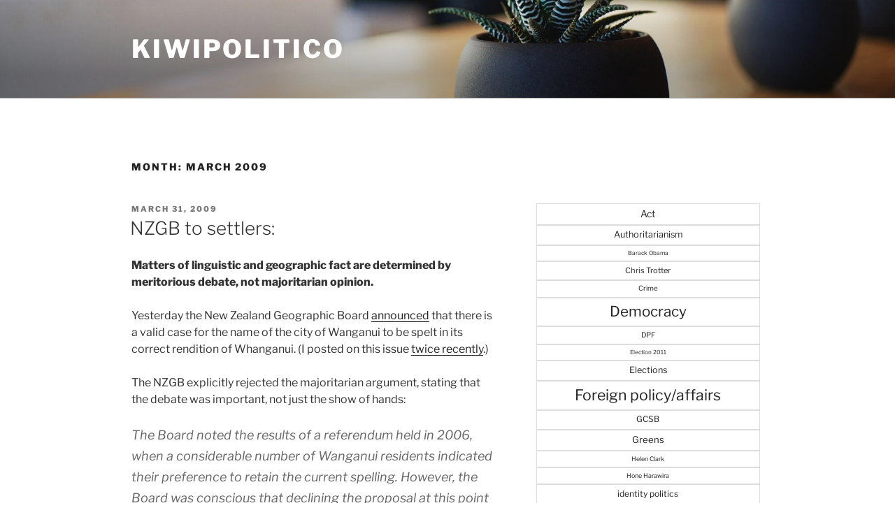

--- FILE ---
content_type: text/html; charset=UTF-8
request_url: https://www.kiwipolitico.com/2009/03/
body_size: 40966
content:
<!DOCTYPE html>
<html lang="en-US" class="no-js no-svg">
<head>
<meta charset="UTF-8">
<meta name="viewport" content="width=device-width, initial-scale=1">
<link rel="profile" href="https://gmpg.org/xfn/11">

<script>(function(html){html.className = html.className.replace(/\bno-js\b/,'js')})(document.documentElement);</script>
<title>March 2009 &#8211; Kiwipolitico</title>
<meta name='robots' content='max-image-preview:large' />
<link rel='dns-prefetch' href='//secure.gravatar.com' />
<link rel='dns-prefetch' href='//stats.wp.com' />
<link rel='dns-prefetch' href='//v0.wordpress.com' />
<link rel='preconnect' href='//c0.wp.com' />
<link rel="alternate" type="application/rss+xml" title="Kiwipolitico &raquo; Feed" href="https://www.kiwipolitico.com/feed/" />
<link rel="alternate" type="application/rss+xml" title="Kiwipolitico &raquo; Comments Feed" href="https://www.kiwipolitico.com/comments/feed/" />
<style id='wp-img-auto-sizes-contain-inline-css'>
img:is([sizes=auto i],[sizes^="auto," i]){contain-intrinsic-size:3000px 1500px}
/*# sourceURL=wp-img-auto-sizes-contain-inline-css */
</style>
<style id='wp-emoji-styles-inline-css'>

	img.wp-smiley, img.emoji {
		display: inline !important;
		border: none !important;
		box-shadow: none !important;
		height: 1em !important;
		width: 1em !important;
		margin: 0 0.07em !important;
		vertical-align: -0.1em !important;
		background: none !important;
		padding: 0 !important;
	}
/*# sourceURL=wp-emoji-styles-inline-css */
</style>
<style id='wp-block-library-inline-css'>
:root{--wp-block-synced-color:#7a00df;--wp-block-synced-color--rgb:122,0,223;--wp-bound-block-color:var(--wp-block-synced-color);--wp-editor-canvas-background:#ddd;--wp-admin-theme-color:#007cba;--wp-admin-theme-color--rgb:0,124,186;--wp-admin-theme-color-darker-10:#006ba1;--wp-admin-theme-color-darker-10--rgb:0,107,160.5;--wp-admin-theme-color-darker-20:#005a87;--wp-admin-theme-color-darker-20--rgb:0,90,135;--wp-admin-border-width-focus:2px}@media (min-resolution:192dpi){:root{--wp-admin-border-width-focus:1.5px}}.wp-element-button{cursor:pointer}:root .has-very-light-gray-background-color{background-color:#eee}:root .has-very-dark-gray-background-color{background-color:#313131}:root .has-very-light-gray-color{color:#eee}:root .has-very-dark-gray-color{color:#313131}:root .has-vivid-green-cyan-to-vivid-cyan-blue-gradient-background{background:linear-gradient(135deg,#00d084,#0693e3)}:root .has-purple-crush-gradient-background{background:linear-gradient(135deg,#34e2e4,#4721fb 50%,#ab1dfe)}:root .has-hazy-dawn-gradient-background{background:linear-gradient(135deg,#faaca8,#dad0ec)}:root .has-subdued-olive-gradient-background{background:linear-gradient(135deg,#fafae1,#67a671)}:root .has-atomic-cream-gradient-background{background:linear-gradient(135deg,#fdd79a,#004a59)}:root .has-nightshade-gradient-background{background:linear-gradient(135deg,#330968,#31cdcf)}:root .has-midnight-gradient-background{background:linear-gradient(135deg,#020381,#2874fc)}:root{--wp--preset--font-size--normal:16px;--wp--preset--font-size--huge:42px}.has-regular-font-size{font-size:1em}.has-larger-font-size{font-size:2.625em}.has-normal-font-size{font-size:var(--wp--preset--font-size--normal)}.has-huge-font-size{font-size:var(--wp--preset--font-size--huge)}.has-text-align-center{text-align:center}.has-text-align-left{text-align:left}.has-text-align-right{text-align:right}.has-fit-text{white-space:nowrap!important}#end-resizable-editor-section{display:none}.aligncenter{clear:both}.items-justified-left{justify-content:flex-start}.items-justified-center{justify-content:center}.items-justified-right{justify-content:flex-end}.items-justified-space-between{justify-content:space-between}.screen-reader-text{border:0;clip-path:inset(50%);height:1px;margin:-1px;overflow:hidden;padding:0;position:absolute;width:1px;word-wrap:normal!important}.screen-reader-text:focus{background-color:#ddd;clip-path:none;color:#444;display:block;font-size:1em;height:auto;left:5px;line-height:normal;padding:15px 23px 14px;text-decoration:none;top:5px;width:auto;z-index:100000}html :where(.has-border-color){border-style:solid}html :where([style*=border-top-color]){border-top-style:solid}html :where([style*=border-right-color]){border-right-style:solid}html :where([style*=border-bottom-color]){border-bottom-style:solid}html :where([style*=border-left-color]){border-left-style:solid}html :where([style*=border-width]){border-style:solid}html :where([style*=border-top-width]){border-top-style:solid}html :where([style*=border-right-width]){border-right-style:solid}html :where([style*=border-bottom-width]){border-bottom-style:solid}html :where([style*=border-left-width]){border-left-style:solid}html :where(img[class*=wp-image-]){height:auto;max-width:100%}:where(figure){margin:0 0 1em}html :where(.is-position-sticky){--wp-admin--admin-bar--position-offset:var(--wp-admin--admin-bar--height,0px)}@media screen and (max-width:600px){html :where(.is-position-sticky){--wp-admin--admin-bar--position-offset:0px}}

/*# sourceURL=wp-block-library-inline-css */
</style><style id='wp-block-archives-inline-css'>
.wp-block-archives{box-sizing:border-box}.wp-block-archives-dropdown label{display:block}
/*# sourceURL=https://c0.wp.com/c/6.9/wp-includes/blocks/archives/style.min.css */
</style>
<style id='wp-block-tag-cloud-inline-css'>
.wp-block-tag-cloud{box-sizing:border-box}.wp-block-tag-cloud.aligncenter{justify-content:center;text-align:center}.wp-block-tag-cloud a{display:inline-block;margin-right:5px}.wp-block-tag-cloud span{display:inline-block;margin-left:5px;text-decoration:none}:root :where(.wp-block-tag-cloud.is-style-outline){display:flex;flex-wrap:wrap;gap:1ch}:root :where(.wp-block-tag-cloud.is-style-outline a){border:1px solid;font-size:unset!important;margin-right:0;padding:1ch 2ch;text-decoration:none!important}
/*# sourceURL=https://c0.wp.com/c/6.9/wp-includes/blocks/tag-cloud/style.min.css */
</style>
<style id='global-styles-inline-css'>
:root{--wp--preset--aspect-ratio--square: 1;--wp--preset--aspect-ratio--4-3: 4/3;--wp--preset--aspect-ratio--3-4: 3/4;--wp--preset--aspect-ratio--3-2: 3/2;--wp--preset--aspect-ratio--2-3: 2/3;--wp--preset--aspect-ratio--16-9: 16/9;--wp--preset--aspect-ratio--9-16: 9/16;--wp--preset--color--black: #000000;--wp--preset--color--cyan-bluish-gray: #abb8c3;--wp--preset--color--white: #ffffff;--wp--preset--color--pale-pink: #f78da7;--wp--preset--color--vivid-red: #cf2e2e;--wp--preset--color--luminous-vivid-orange: #ff6900;--wp--preset--color--luminous-vivid-amber: #fcb900;--wp--preset--color--light-green-cyan: #7bdcb5;--wp--preset--color--vivid-green-cyan: #00d084;--wp--preset--color--pale-cyan-blue: #8ed1fc;--wp--preset--color--vivid-cyan-blue: #0693e3;--wp--preset--color--vivid-purple: #9b51e0;--wp--preset--gradient--vivid-cyan-blue-to-vivid-purple: linear-gradient(135deg,rgb(6,147,227) 0%,rgb(155,81,224) 100%);--wp--preset--gradient--light-green-cyan-to-vivid-green-cyan: linear-gradient(135deg,rgb(122,220,180) 0%,rgb(0,208,130) 100%);--wp--preset--gradient--luminous-vivid-amber-to-luminous-vivid-orange: linear-gradient(135deg,rgb(252,185,0) 0%,rgb(255,105,0) 100%);--wp--preset--gradient--luminous-vivid-orange-to-vivid-red: linear-gradient(135deg,rgb(255,105,0) 0%,rgb(207,46,46) 100%);--wp--preset--gradient--very-light-gray-to-cyan-bluish-gray: linear-gradient(135deg,rgb(238,238,238) 0%,rgb(169,184,195) 100%);--wp--preset--gradient--cool-to-warm-spectrum: linear-gradient(135deg,rgb(74,234,220) 0%,rgb(151,120,209) 20%,rgb(207,42,186) 40%,rgb(238,44,130) 60%,rgb(251,105,98) 80%,rgb(254,248,76) 100%);--wp--preset--gradient--blush-light-purple: linear-gradient(135deg,rgb(255,206,236) 0%,rgb(152,150,240) 100%);--wp--preset--gradient--blush-bordeaux: linear-gradient(135deg,rgb(254,205,165) 0%,rgb(254,45,45) 50%,rgb(107,0,62) 100%);--wp--preset--gradient--luminous-dusk: linear-gradient(135deg,rgb(255,203,112) 0%,rgb(199,81,192) 50%,rgb(65,88,208) 100%);--wp--preset--gradient--pale-ocean: linear-gradient(135deg,rgb(255,245,203) 0%,rgb(182,227,212) 50%,rgb(51,167,181) 100%);--wp--preset--gradient--electric-grass: linear-gradient(135deg,rgb(202,248,128) 0%,rgb(113,206,126) 100%);--wp--preset--gradient--midnight: linear-gradient(135deg,rgb(2,3,129) 0%,rgb(40,116,252) 100%);--wp--preset--font-size--small: 13px;--wp--preset--font-size--medium: 20px;--wp--preset--font-size--large: 36px;--wp--preset--font-size--x-large: 42px;--wp--preset--spacing--20: 0.44rem;--wp--preset--spacing--30: 0.67rem;--wp--preset--spacing--40: 1rem;--wp--preset--spacing--50: 1.5rem;--wp--preset--spacing--60: 2.25rem;--wp--preset--spacing--70: 3.38rem;--wp--preset--spacing--80: 5.06rem;--wp--preset--shadow--natural: 6px 6px 9px rgba(0, 0, 0, 0.2);--wp--preset--shadow--deep: 12px 12px 50px rgba(0, 0, 0, 0.4);--wp--preset--shadow--sharp: 6px 6px 0px rgba(0, 0, 0, 0.2);--wp--preset--shadow--outlined: 6px 6px 0px -3px rgb(255, 255, 255), 6px 6px rgb(0, 0, 0);--wp--preset--shadow--crisp: 6px 6px 0px rgb(0, 0, 0);}:where(.is-layout-flex){gap: 0.5em;}:where(.is-layout-grid){gap: 0.5em;}body .is-layout-flex{display: flex;}.is-layout-flex{flex-wrap: wrap;align-items: center;}.is-layout-flex > :is(*, div){margin: 0;}body .is-layout-grid{display: grid;}.is-layout-grid > :is(*, div){margin: 0;}:where(.wp-block-columns.is-layout-flex){gap: 2em;}:where(.wp-block-columns.is-layout-grid){gap: 2em;}:where(.wp-block-post-template.is-layout-flex){gap: 1.25em;}:where(.wp-block-post-template.is-layout-grid){gap: 1.25em;}.has-black-color{color: var(--wp--preset--color--black) !important;}.has-cyan-bluish-gray-color{color: var(--wp--preset--color--cyan-bluish-gray) !important;}.has-white-color{color: var(--wp--preset--color--white) !important;}.has-pale-pink-color{color: var(--wp--preset--color--pale-pink) !important;}.has-vivid-red-color{color: var(--wp--preset--color--vivid-red) !important;}.has-luminous-vivid-orange-color{color: var(--wp--preset--color--luminous-vivid-orange) !important;}.has-luminous-vivid-amber-color{color: var(--wp--preset--color--luminous-vivid-amber) !important;}.has-light-green-cyan-color{color: var(--wp--preset--color--light-green-cyan) !important;}.has-vivid-green-cyan-color{color: var(--wp--preset--color--vivid-green-cyan) !important;}.has-pale-cyan-blue-color{color: var(--wp--preset--color--pale-cyan-blue) !important;}.has-vivid-cyan-blue-color{color: var(--wp--preset--color--vivid-cyan-blue) !important;}.has-vivid-purple-color{color: var(--wp--preset--color--vivid-purple) !important;}.has-black-background-color{background-color: var(--wp--preset--color--black) !important;}.has-cyan-bluish-gray-background-color{background-color: var(--wp--preset--color--cyan-bluish-gray) !important;}.has-white-background-color{background-color: var(--wp--preset--color--white) !important;}.has-pale-pink-background-color{background-color: var(--wp--preset--color--pale-pink) !important;}.has-vivid-red-background-color{background-color: var(--wp--preset--color--vivid-red) !important;}.has-luminous-vivid-orange-background-color{background-color: var(--wp--preset--color--luminous-vivid-orange) !important;}.has-luminous-vivid-amber-background-color{background-color: var(--wp--preset--color--luminous-vivid-amber) !important;}.has-light-green-cyan-background-color{background-color: var(--wp--preset--color--light-green-cyan) !important;}.has-vivid-green-cyan-background-color{background-color: var(--wp--preset--color--vivid-green-cyan) !important;}.has-pale-cyan-blue-background-color{background-color: var(--wp--preset--color--pale-cyan-blue) !important;}.has-vivid-cyan-blue-background-color{background-color: var(--wp--preset--color--vivid-cyan-blue) !important;}.has-vivid-purple-background-color{background-color: var(--wp--preset--color--vivid-purple) !important;}.has-black-border-color{border-color: var(--wp--preset--color--black) !important;}.has-cyan-bluish-gray-border-color{border-color: var(--wp--preset--color--cyan-bluish-gray) !important;}.has-white-border-color{border-color: var(--wp--preset--color--white) !important;}.has-pale-pink-border-color{border-color: var(--wp--preset--color--pale-pink) !important;}.has-vivid-red-border-color{border-color: var(--wp--preset--color--vivid-red) !important;}.has-luminous-vivid-orange-border-color{border-color: var(--wp--preset--color--luminous-vivid-orange) !important;}.has-luminous-vivid-amber-border-color{border-color: var(--wp--preset--color--luminous-vivid-amber) !important;}.has-light-green-cyan-border-color{border-color: var(--wp--preset--color--light-green-cyan) !important;}.has-vivid-green-cyan-border-color{border-color: var(--wp--preset--color--vivid-green-cyan) !important;}.has-pale-cyan-blue-border-color{border-color: var(--wp--preset--color--pale-cyan-blue) !important;}.has-vivid-cyan-blue-border-color{border-color: var(--wp--preset--color--vivid-cyan-blue) !important;}.has-vivid-purple-border-color{border-color: var(--wp--preset--color--vivid-purple) !important;}.has-vivid-cyan-blue-to-vivid-purple-gradient-background{background: var(--wp--preset--gradient--vivid-cyan-blue-to-vivid-purple) !important;}.has-light-green-cyan-to-vivid-green-cyan-gradient-background{background: var(--wp--preset--gradient--light-green-cyan-to-vivid-green-cyan) !important;}.has-luminous-vivid-amber-to-luminous-vivid-orange-gradient-background{background: var(--wp--preset--gradient--luminous-vivid-amber-to-luminous-vivid-orange) !important;}.has-luminous-vivid-orange-to-vivid-red-gradient-background{background: var(--wp--preset--gradient--luminous-vivid-orange-to-vivid-red) !important;}.has-very-light-gray-to-cyan-bluish-gray-gradient-background{background: var(--wp--preset--gradient--very-light-gray-to-cyan-bluish-gray) !important;}.has-cool-to-warm-spectrum-gradient-background{background: var(--wp--preset--gradient--cool-to-warm-spectrum) !important;}.has-blush-light-purple-gradient-background{background: var(--wp--preset--gradient--blush-light-purple) !important;}.has-blush-bordeaux-gradient-background{background: var(--wp--preset--gradient--blush-bordeaux) !important;}.has-luminous-dusk-gradient-background{background: var(--wp--preset--gradient--luminous-dusk) !important;}.has-pale-ocean-gradient-background{background: var(--wp--preset--gradient--pale-ocean) !important;}.has-electric-grass-gradient-background{background: var(--wp--preset--gradient--electric-grass) !important;}.has-midnight-gradient-background{background: var(--wp--preset--gradient--midnight) !important;}.has-small-font-size{font-size: var(--wp--preset--font-size--small) !important;}.has-medium-font-size{font-size: var(--wp--preset--font-size--medium) !important;}.has-large-font-size{font-size: var(--wp--preset--font-size--large) !important;}.has-x-large-font-size{font-size: var(--wp--preset--font-size--x-large) !important;}
/*# sourceURL=global-styles-inline-css */
</style>

<style id='classic-theme-styles-inline-css'>
/*! This file is auto-generated */
.wp-block-button__link{color:#fff;background-color:#32373c;border-radius:9999px;box-shadow:none;text-decoration:none;padding:calc(.667em + 2px) calc(1.333em + 2px);font-size:1.125em}.wp-block-file__button{background:#32373c;color:#fff;text-decoration:none}
/*# sourceURL=/wp-includes/css/classic-themes.min.css */
</style>
<link rel='stylesheet' id='twentyseventeen-fonts-css' href='https://www.kiwipolitico.com/wp-content/themes/twentyseventeen/assets/fonts/font-libre-franklin.css?ver=20230328' media='all' />
<link rel='stylesheet' id='twentyseventeen-style-css' href='https://www.kiwipolitico.com/wp-content/themes/twentyseventeen/style.css?ver=20240716' media='all' />
<link rel='stylesheet' id='twentyseventeen-block-style-css' href='https://www.kiwipolitico.com/wp-content/themes/twentyseventeen/assets/css/blocks.css?ver=20240624' media='all' />
<script src="https://c0.wp.com/c/6.9/wp-includes/js/jquery/jquery.min.js" id="jquery-core-js"></script>
<script src="https://c0.wp.com/c/6.9/wp-includes/js/jquery/jquery-migrate.min.js" id="jquery-migrate-js"></script>
<script id="twentyseventeen-global-js-extra">
var twentyseventeenScreenReaderText = {"quote":"\u003Csvg class=\"icon icon-quote-right\" aria-hidden=\"true\" role=\"img\"\u003E \u003Cuse href=\"#icon-quote-right\" xlink:href=\"#icon-quote-right\"\u003E\u003C/use\u003E \u003C/svg\u003E"};
//# sourceURL=twentyseventeen-global-js-extra
</script>
<script src="https://www.kiwipolitico.com/wp-content/themes/twentyseventeen/assets/js/global.js?ver=20211130" id="twentyseventeen-global-js" defer data-wp-strategy="defer"></script>
<link rel="https://api.w.org/" href="https://www.kiwipolitico.com/wp-json/" /><link rel="EditURI" type="application/rsd+xml" title="RSD" href="https://www.kiwipolitico.com/xmlrpc.php?rsd" />
<meta name="generator" content="WordPress 6.9" />
	<style>img#wpstats{display:none}</style>
		
<!-- Jetpack Open Graph Tags -->
<meta property="og:type" content="website" />
<meta property="og:title" content="March 2009 &#8211; Kiwipolitico" />
<meta property="og:site_name" content="Kiwipolitico" />
<meta property="og:image" content="https://s0.wp.com/i/blank.jpg" />
<meta property="og:image:width" content="200" />
<meta property="og:image:height" content="200" />
<meta property="og:image:alt" content="" />
<meta property="og:locale" content="en_US" />

<!-- End Jetpack Open Graph Tags -->
</head>

<body class="archive date wp-embed-responsive wp-theme-twentyseventeen group-blog hfeed has-header-image has-sidebar page-two-column colors-light">
<div id="page" class="site">
	<a class="skip-link screen-reader-text" href="#content">
		Skip to content	</a>

	<header id="masthead" class="site-header">

		<div class="custom-header">

		<div class="custom-header-media">
			<div id="wp-custom-header" class="wp-custom-header"><img src="https://www.kiwipolitico.com/wp-content/themes/twentyseventeen/assets/images/header.jpg" width="2000" height="1200" alt="" decoding="async" fetchpriority="high" /></div>		</div>

	<div class="site-branding">
	<div class="wrap">

		
		<div class="site-branding-text">
							<p class="site-title"><a href="https://www.kiwipolitico.com/" rel="home">Kiwipolitico</a></p>
			
					</div><!-- .site-branding-text -->

		
	</div><!-- .wrap -->
</div><!-- .site-branding -->

</div><!-- .custom-header -->

		
	</header><!-- #masthead -->

	
	<div class="site-content-contain">
		<div id="content" class="site-content">

<div class="wrap">

			<header class="page-header">
			<h1 class="page-title">Month: <span>March 2009</span></h1>		</header><!-- .page-header -->
	
	<div id="primary" class="content-area">
		<main id="main" class="site-main">

					
<article id="post-1680" class="post-1680 post type-post status-publish format-standard hentry category-democracy category-identity category-language category-social-change category-take-maori tag-don-grant tag-h-debate tag-michael-laws tag-nz-geographic-board tag-tino-rangatiratanga tag-wanganui tag-whanganui">
		<header class="entry-header">
		<div class="entry-meta"><span class="screen-reader-text">Posted on</span> <a href="https://www.kiwipolitico.com/2009/03/nzgb-to-settlers-2/" rel="bookmark"><time class="entry-date published" datetime="2009-03-31T14:28:16+12:00">March 31, 2009</time><time class="updated" datetime="2009-11-02T20:51:52+12:00">November 2, 2009</time></a></div><!-- .entry-meta --><h2 class="entry-title"><a href="https://www.kiwipolitico.com/2009/03/nzgb-to-settlers-2/" rel="bookmark">NZGB to settlers:</a></h2>	</header><!-- .entry-header -->

	
	<div class="entry-content">
		<p><b>Matters of linguistic and geographic fact are determined by meritorious debate, not majoritarian opinion.</b></p>
<p>Yesterday the New Zealand Geographic Board <a href="http://www.scoop.co.nz/stories/AK0903/S00450.htm">announced</a> that there is a valid case for the name of the city of Wanganui to be spelt in its correct rendition of Whanganui. (I posted on this issue <a href="https://www.kiwipolitico.com/2009/02/h-bombs-and-the-grasping-settler-mentality/">twice <a href="https://www.kiwipolitico.com/2009/02/fear-itself/">recently</a>.)</p>
<p>The NZGB explicitly rejected the majoritarian argument, stating that the debate was important, not just the show of hands:</p>
<blockquote><p>The Board noted the results of a referendum held in 2006, when a considerable number of Wanganui residents indicated their preference to retain the current spelling. However, the Board was conscious that declining the proposal at this point would not allow views both for and against to be expressed</p></blockquote>
<p>Michael Laws has predictably come out calling this an attack on democracy. Unfortunately for demagogues like Laws (fortunately for the rest of us) facts are not democratically determined. Facts are defined by their relationship to reality, not by their relationship to majority opinion. Democracy is good for a very large number of things, but it&#8217;s very poor indeed for determining matters of actual factual observable and demonstrable reality. </p>
<p>But the really important aspect of the NZGB&#8217;s release are the implications of the following two statements:</p>
<blockquote><p>â€œWanganui, the name given to the town to reflect its position near the mouth of the Whanganui River, was spelt incorrectly and has never been formally gazetted by this Board or its predecessors. It is therefore not currently an official New Zealand place name.â€</p></blockquote>
<p>[&#8230;]</p>
<blockquote><p>â€œWhile the Board acknowledges the historical transcription was based on the local pronunciation, the mechanics of standardising a previous unwritten language, together with its full meaning/translation, signal that the name was intended to be â€˜Whanganuiâ€™. This is about correcting a mistake made more than 150 years ago.â€</p></blockquote>
<p>In these statements Dr Don Grant suggests that a local council may not by simple fiat enshrine an error as a norm &#8211; the origin of that error matters, and if its correctness is disputed then the intention of those who originated it becomes relevant. This implies a burden of proof on those wanting to retain the current no-h spelling to demonstrate that those who originally spelt the name that way intended to do so &#8211; thereby coining a new word. That is an untenable position held only by those with no genuine arguments of merit, whose leader Laws stated that people who didn&#8217;t like the current spelling could go to `Fuckatanay&#8217; (as he pronounced it), neatly highlighting the crass idiocy of the position.</p>
<p>It is also an important matter of precedence. My arguments have been based on the idea that the current spelling of `Wanganui&#8217; is the correct spelling in law, while Dr Grant made quite clear that it <i>has no legitimacy</i>, having never been formally recognised by the body properly constituted to do so, which is not the Wanganui District Council. Because of this, the decision the NZGB needs to make is not whether to <i>confirm the de jure status quo spelling</i> as the settlers suggest, but whether to <i>give the de facto spelling precedence over the de jure status quo</i>, which (since no alternative spelling has been approved by the properly-constituted body) can only be Whanganui. The core of the settler position is this claim to the status quo, that possession is nine tenths of the law and that since the name is currently in settler possession it is theirs to define and use as they wish without consideration to others or to the historical, linguistic and geographic facts of the matter. The status quo in this case is clearly on the side of the h: if the settlers cannot convince the board of their claim it will not remain as Wanganui but will <i>revert</i> to the correct spelling. That&#8217;s a huge difference. </p>
<p>Submissions open in mid-May. If you have an argument you want heard on this, make a submission. The debate matters. </p>
<p>L</p>
	</div><!-- .entry-content -->

	
</article><!-- #post-1680 -->

<article id="post-1664" class="post-1664 post type-post status-publish format-standard hentry category-an-inclusive-society category-democracy category-economy tag-recession">
		<header class="entry-header">
		<div class="entry-meta"><span class="screen-reader-text">Posted on</span> <a href="https://www.kiwipolitico.com/2009/03/rethinking-market-socialism/" rel="bookmark"><time class="entry-date published" datetime="2009-03-28T20:15:35+12:00">March 28, 2009</time><time class="updated" datetime="2009-04-13T09:31:41+12:00">April 13, 2009</time></a></div><!-- .entry-meta --><h2 class="entry-title"><a href="https://www.kiwipolitico.com/2009/03/rethinking-market-socialism/" rel="bookmark">Rethinking market socialism.</a></h2>	</header><!-- .entry-header -->

	
	<div class="entry-content">
		<p>The crisis of the latest incarnation of market -driven economics, particularly in its financial sector, has raised the possibility of political-economic alternatives not so much as remedies but as significantly different approaches to the structuring of national economies in a global system of production and exchange. One of these is a revamped&#8211;as opposed to resurrected&#8211;market socialism. For those who are not familiar with the concept, a quick synopsis is found <a href="http://en.wikipedia.org/wiki/Market_socialism">here</a>. Although current conditions are different from those that led to the original formulation, some basic tenets can be discerned and elaborated upon. Basically, within a market system of supply and demand, the state operates as a macroeconomic manager (not just a toothless regulator) by obtaining majority stakes in strategic assets (be they primary good or value added). In parallel, at a mircroeconomic level it moves to promote significant (be it as a majority or as part of a tripartite arrangement with the state and capitalists) worker ownership in strategic industries (such as through employee stock option programmes Â (ESOPs) or by encouraging the formation of cooperatives) in exchange for wage restraint and greater productivity. The logic is that with workers as co-owners of the industries in which they are employed, they will understand managerial rationales as well as the conditions on the production line, thereby promoting what could be called &#8220;equitable efficiency&#8221; in production. Â Non-strategic components of the economy can be encouraged to follow suit but will not be forced to engage in such &#8220;socialising&#8221; programmes, but will be taxed at a higher rate if worker participation schemes are not incorporated. All sectors will follow the laws of economic efficiency followed by private firms&#8211;that is, the market logics of supply, demand and prices. Hence, the object is to prevent rent seeking behaviours usually associated with state ownership of the means of production&#8211;to wit, no &#8220;make work&#8221; or ghost worker schemes, no padding of employee roles, no patronage or clientalistic networks etc. Needless to say, unions may see a threat in this, but their self-interest as agents should not detract from the potential benefits of ownership accrued by workers as a class as well as principals of unions (where they are organised). Union shareholding schemes might be one way to reconcile the interests of agents and principals in such an event.</p>
<p>Under such a market socialist approach a restrained individual taxation rate that increases the amount of discretionary income to wage-owners as well as as capitalists can be complemented by a differential corporate rate that rewards worker ownership with lower rates while maintaining a higher rate for &#8220;traditional&#8221; firms&#8211;i.e. those that appropriate the surplus generated by workers in the form of profits that are in the majority distributed to non-workers (be they shareholders or managers).</p>
<p>With a greater State macroeconomic presence as a stakeholder in strategic industries and manager of microfoundational (the orientation of specific Â industry) policy, coupled with active promotion of worker participation in ownership of the industries in which they are employed, backed by a taxation policy that rewards those who see the wisdom of making workers co-owners and understand that the State, as representative of all sectoral interests, is better suited for macroeconomic management than individual capitalists or their associations, a new market socialist project can be advanced that will filter global market dynamics into a more nuanced, and fairer, distribution of wealth and income in society. In a small island trade-dependent state, socio-economic stability depends on this.</p>
<p>There is actually a model for such a system, although it has yet to incorporate worker ownership schemes as part of its developmental project. That model is Singapore and the only reason it does not incorporate policies of worker ownership Â into what is otherwise a state-dominated export-oriented economy that is successful is that it is a)authoritarian and thus can impose its will without worrying about the filter of mass consent; Â b) foreign investors resist worker participation as a condition for investment; and c) as a result of the previous two factors, foreign workers on temporary visas unprotected by labor laws reserved for Singaporean citizens are used to structurally undermine any moves in that direction.</p>
<p>As a liberal democracy NZ can not emulate everything that Singapore does, but what it can do is note the commanding position of the State in its macroeconomic affairs, to include its use of Â State holding companies as channels for public investment in a range of &#8220;private&#8221; industries as well as its use of taxation as an incentive for corporate investment and production, on the one hand, and household consumption on the other. Admittedly, the argument presented here is just a simplified sketch of the possibilities of market socialism in the present conjuncture, but the intention is to raise the point rather than fully elaborate upon it. The latter task is left to the readers.</p>
	</div><!-- .entry-content -->

	
</article><!-- #post-1664 -->

<article id="post-1647" class="post-1647 post type-post status-publish format-standard hentry category-an-inclusive-society category-democracy category-international-relations category-make-a-difference category-nz-foreign-policy category-nz-security tag-foreign-policyaffairs tag-greens tag-international-relations">
		<header class="entry-header">
		<div class="entry-meta"><span class="screen-reader-text">Posted on</span> <a href="https://www.kiwipolitico.com/2009/03/a-green-neo-realist-foreign-policy-manifesto/" rel="bookmark"><time class="entry-date published" datetime="2009-03-24T23:28:57+12:00">March 24, 2009</time><time class="updated" datetime="2009-04-13T09:32:08+12:00">April 13, 2009</time></a></div><!-- .entry-meta --><h2 class="entry-title"><a href="https://www.kiwipolitico.com/2009/03/a-green-neo-realist-foreign-policy-manifesto/" rel="bookmark">A Green Neo-Realist Foreign Policy Manifesto</a></h2>	</header><!-- .entry-header -->

	
	<div class="entry-content">
		<p>Now that the Green Party has matured into the third most important political party in NZ, it is time that it develop an equally robust foreign policy stance that moves beyond its visceral commitment to pacifism, human rights and civil liberties, international ecological defence and anti-imperialism. Although laudable goals that still have a place on the Green foreign policy agenda, these foundational pillars need to be supplemented by a more nuanced and less ideologically rigid, but no less idealist in principle, approach to New Zealand&#8217;s foreign affairs.</p>
<p>Lets start with defence and intelligence. The Green Party should maintain their absolute commitment to conventional and unconventional weapons non-proliferation, nuclear disarmament, prohibitions of chemical and biological weapons and bans on the manufacture and sale of land mines and other indiscriminate munitions. It should maintain its commitment to seeing the NZDF externally focused on peace-keeping and nation building as its major priority. It should resist efforts to turn the NZDF in to a mini Australian armed forces, and resist the calls for the NZDF to follow Australia, the US and the UK into battle no matter the context or justification. But it also has to realise that NZ&#8217;s own defence is premised on its being a good international security partner, and that it cannot abrogate its responsibilities in that field. To that end, the Greens should support efforts to restore a close air/ground support wing to the NZAF in order to provide NZ peace-keeping troops with independent air cover in foreign conflict zones. Even when under multinational military control such as the ISAF mission in Afghanistan, military protocols allow services of each country to protect their fellow troops as a priority. If NZ is going to continue its level of international troop deployments in conflict zones like Afghanistan, East Timor, the Solomons and elsewhere, the ability to provide protective air cover to its troops on the ground is surely a worthy cause. And, as it turns, out, be they rotary or fixed wing, surplus close air support platforms in the inventories of several NATO and other countries come relatively cheap when compared to the aborted F-16 purchase of a decade ago.</p>
<p>Likewise, the Greens needs to support the reinforcement of the Navy&#8217;s long-range patrol and interdiction capability, if for no other reason than to protect the resources located in the NZ Exclusive Economic Zone and to deter illegal poaching of whale and endangered fish in the waters adjacent to it. Moreover, such a capability can also serve in anti-piracy roles in the sea lines of communication most vital to new Zealand&#8217;s trade, and to keep track of the increasing presence of foreign submarine and surface fleets in and around New Zealand waters. Passivity in the face of such probes will likely be interpreted as acquiescence or inability to counter them, which will encourage further encroachments into the EEC, if not the territorial limit itself. That is also why the Greens need to support the continuing emphasis placed on the NZSAS as the country&#8217;s special operations branch. What it can do differently is question the deployments they undertake on behalf of foreign powers, perhaps broadening the scope of their activities to areas outside of the usual SOLIC (special operations and low intensity conflict) scenarios.</p>
<p>Â Thus, the Greens should support efforts to increase NZDF spending to Â 1.5 percent of GDP, in line with the lower threshold of OECD nations, but with a specific focus on the Green &#8220;line&#8221; of defense and security priorities. No more over priced and ill-suited LAVs, no more $1 million-a-copy anti-tank shoulder fired rockets&#8211;just the best weapons and platforms for the NZDF&#8217;s unique &#8220;niche&#8221; role in international security affairs. Even if coat-tailing on previous Labour initiatives, a neo-realist Green approach to defence can provide a human security orientation that extends beyond the traditional security concerns of the major parties.</p>
<p>With regard to intelligence, the Greens must continue their valiant opposition to the unaccountable and often rogue behaviour of Â the NZSIS and Police intelligence. But it must couple its demands for more democratic accountability and transparency&#8211;something that may begin with the appointment of Russell Norman and Tariana Turia to the Parliamentary Security and Intelligence Committee&#8211;with a more reasoned demand that external intelligence collection be separated from domestic intelligence collection and delegated to different agencies. Counter-intelligence functions can be shared because foreign espionage often follows commercial and criminal avenues, but the business of spying in foreign places is very different than spying on one&#8217;s own citizens. Thus the Police should be responsible for the latter, with all of the attendant legal safeguards that purportedly govern their operations, whereas the NZSIS can limit itself, along with the GCSB, to external intelligence collection and analysis. No other political party has even mentioned this, much less understood the multiple rationales as to why decentralisation of intelligence functions is actually an important step towards removing the authoritarian culture so deeply imbedded in New Zealand&#8217;s intelligence apparatus. In line with these reforms, the Greens should demand that the PSIC be elevated to the status of select committee allowed to review classified material in closed session. Only then will real parliamentary oversight of the intelligence apparatus be possible.</p>
<p>In terms of trade, the Greens need to modify their generic opposition to trade. Instead of a seeming blanket opposition to open economies, the NZ Green Party needs to understand that for a vulnerable isolated and resource-scarce country like NZ, trade is a lifeline. It is here to stay as the mainstay of macroeconomic policy. Therefore, the issue should not whether to trade or not to trade, but how to trade? The answer, as I have mentioned in previous posts, is to trade <em>fairly</em>Â as well as (or as opposed to) <em>freely.</em>Â Trading fairly means to concentrate not just on tariff reduction and other bi-or multilateral entry conditions, but on after-entry conditions pertinent to labour rights, working conditions, gender and indigenous issues, wages, health, safety and environmental standards. The goal is to promote a level of regulatory symmetry n the trade relationship, thereby leveling the playing field or at least standardising the rules of investment and competition in the interest of productivity, growth AND human dignity in the labour process. This is as true for NZ investment abroad as well as foreign investment in Aotearoa. The basic thrust is to do onto other (foreign) laborers as what one would do onto oneself (or one&#8217;s co-nationals). Capitalists may not like the impact on their short-term profits of promoting such trade agreements, but it is in their longer-term interests, in terms of a guaranteed restrained rate of profit, that they play fair and symmetrically. Moreover, such a stance places NZ at the forefront of trade debates that emphasize a balance between profit, growth and larger communitarian considerations.</p>
<p>Diplomatically, the Greens need to promote a strengthened constructivist-institutionalist approach to foreign policy. Constructivism in foreign policy is focused on normative value change in key policy areas (say, human rights and disarmament) Â and institutionalism is focused on strengthening multilateral institutional approaches to conflict resolution and global peace and stability based on shared ideals. Â Although Labour advocated such an approach, it too often has compromised its stance in order to curry favour with trade or defence partners. National has no commitment to idealism in foreign affairs. Thus it is left for the Greens to push hardest for an ongoing, if not increased commitment to finding multilateral institutionalised approaches to the sources of international disputes, and to push for progressive value change within international organisations and regional institutions. In doing so it will help continue New Zealand&#8217;s reputation as an honest international broker, mediator and arbitrator committed to supra-and transnational methods of grievance redress and resolution. After all, if the world is truly to move away from the anarchic&#8221; state of nature&#8221; that is the realist conception of international affairs, it needs to move beyond the nation-state as the ultimate adjudicator of international disputes. It is up to small countries to make the case. It is their self-interest to do so, and that is eminently realist in conception. It is, in other words, a bit of Green (neo) realism at play.</p>
<p>All of this is a big task and may run counter to the wishes of more militant elements in the &#8220;watermelon&#8221; constituency of the Green Party (which should be seen as a source of strength rather than as a weakness). Now is the time to move beyond the parochial environmentalism, classism and other foundational Green principles and towards an agenda that attracts more mainstream voters in pursuit of being a legitimate swing vote and therefore real power broker in the New Zealand political system. This foreign policy manifesto is a gesture in that direction. That does not mean abandonment of Â the foundational principles, but the enhancing and expanding of them. This is important because only the Greens have the ability to contribute significantly to a shift in the status quo political discourse currently on display. No other party does.</p>
<p>Â After all, with ACT having prostituted its libertarian principles to the crime and punishment authoritarians headed by Mr.Garrett (see Lew and Anita&#8217;s posts on the issue Â below), the Greens are the only honest political party left in parliament&#8211;with them, what you see is what you get, full stop. Given that unique position of advantage, now is the time for the Green Party to develop more depth to their policy agenda, which is why this post is tabled.</p>
	</div><!-- .entry-content -->

	
</article><!-- #post-1647 -->

<article id="post-1640" class="post-1640 post type-post status-publish format-standard hentry category-feminism category-parliament tag-abortion tag-national">
		<header class="entry-header">
		<div class="entry-meta"><span class="screen-reader-text">Posted on</span> <a href="https://www.kiwipolitico.com/2009/03/abortion-%e2%80%93-another-right-national-will-erode/" rel="bookmark"><time class="entry-date published" datetime="2009-03-22T22:14:07+12:00">March 22, 2009</time><time class="updated" datetime="2009-03-23T05:16:45+12:00">March 23, 2009</time></a></div><!-- .entry-meta --><h2 class="entry-title"><a href="https://www.kiwipolitico.com/2009/03/abortion-%e2%80%93-another-right-national-will-erode/" rel="bookmark">Abortion â€“ another right National will erode</a></h2>	</header><!-- .entry-header -->

	
	<div class="entry-content">
		<p>In 2007 14 members of the current National cabinet[1] voted to support an <a href="http://www.parliament.nz/en-NZ/PB/Debates/Debates/4/3/3/48HansD_20070614_00000824-Appointments-Abortion-Supervisory-Committee.htm" target="_blank">amendment</a> by Gordon Copeland which would have put an anti-abortion doctor onto the Abortion Supervisory Committee in an attempt to restrict access to abortion. Since early this decade National has been building its relationships with conservative and evangelical churches, trading policies and promises for votes even bring <a href="http://www.national.org.nz/MP.aspx?Id=49323" target="_blank">a minister</a> from a conservative evangelical church into caucus.</p>
<p>At the same time the anti-anti-smacking lobby is regrouping around an anti-abortion campaign â€“ a lobby National owes a significant debt of gratitude. (Try about half way down <a href="http://www.challengeweekly.co.nz/Vol_67_Issue_No_8.html" target="_self">this</a>, search for &#8220;Andy Moore&#8221; if it&#8217;s quicker than scrolling)</p>
<p>Restricting our right to abortion is on the agenda for National&#8217;s first term.</p>
<p>Â </p>
<p><small>[1] 14 of the 19 who were able to vote at the time.</small></p>
	</div><!-- .entry-content -->

	
</article><!-- #post-1640 -->

<article id="post-1632" class="post-1632 post type-post status-publish format-standard hentry category-blogosphere category-democracy category-identity tag-atlas-shrugged tag-bk-drinkwater tag-political-philosophy tag-the-war-of-the-worlds">
		<header class="entry-header">
		<div class="entry-meta"><span class="screen-reader-text">Posted on</span> <a href="https://www.kiwipolitico.com/2009/03/political-identities-an-apology-and-more-on-the-money-proxy/" rel="bookmark"><time class="entry-date published" datetime="2009-03-20T18:17:28+12:00">March 20, 2009</time><time class="updated" datetime="2009-03-20T18:37:22+12:00">March 20, 2009</time></a></div><!-- .entry-meta --><h2 class="entry-title"><a href="https://www.kiwipolitico.com/2009/03/political-identities-an-apology-and-more-on-the-money-proxy/" rel="bookmark">Political identities, an apology, and more on the money proxy</a></h2>	</header><!-- .entry-header -->

	
	<div class="entry-content">
		<p>BK Drinkwater <a href="http://bkdrinkwater.blogspot.com/2009/03/faultline.html">replied</a> several days ago to my <a href="https://www.kiwipolitico.com/2009/03/greatest-good-versus-least-harm-and-the-money-proxy/">post</a> on the core philosophical difference between Labour and National. Unfortunately I&#8217;ve been too busy (with work and with caring for family members at either end of their lives) to give very much attention to this sort of thing, and this state will continue for the foreseeable future. His is a good post, and although it&#8217;s couched as a critique of mine, I mostly agree with it. It&#8217;s not so much arguing a different point than mine as looking at the issue more deeply. I especially like his restatement of the matter in formal terms:</p>
<blockquote><p>The big question, and this is the one that will probably decide which camp of economic thought you pitch your tent in, is this: to what extent do the ill social products of income inequality compound as according to income inequality, and does this effect rival the benefits of economic growth to the point where you&#8217;re willing to see less of the latter?</p></blockquote>
<p><b>A therefore B (therefore A)</b><br />
I was in the initial post perhaps a bit vague about which parts of my argument were the hypothesis and which were the evidence to prove it (in truth, they&#8217;re both, which is itself problematic). This meant BK accepted the utilitarian dichotomy I raised (greatest good versus least harm), but didn&#8217;t follow it completely through. Once followed through, I think it illuminates the reasoning behind both sides&#8217; policy preferences and ideological truisms. I pegged the core philosophical difference to a crude split of those who see the world as being bounteous with opportunity and potential, and those who see it as being fraught with danger and risk. For example:</p>
<blockquote><p>Classical liberals in National are concerned almost solely with negative rights: the right not to have your stuff stolen, the right not to be raped, etc etc. Labour recognizes also positive rights: the right to a high standard of education and healthcare, the right to share equitably in the prosperity of the nation as a whole.</p></blockquote>
<p>(Ignoring for a moment that the example isn&#8217;t accurate because both National <i>and</i> Labour believe in the things ascribed above to Labour). The notional ambitionist is concerned with negative rights because they see the world as basically beneficial, and consider that if people are just left the hell alone human beings will generally be sweet. The notional mitigationist ideologue, on the other hand, believes that the world is a harsh place, and that minimum entitlements of comfort and dignity should be guaranteed in positive rights. The two positions positions don&#8217;t explain the worldview as much as they <i>are derived from</i> the worldview. Other dichotomies map to this with a fair degree of accuracy: the abundance versus scarcity split of how full the glass is represents just one, you can probably think up others. </p>
<p>Above, I used `the world&#8217; deliberately, because I think a good case study for this sort of thing are the linked matters of climate change and peak oil. Ambitionists, by and large, see neither of these as a great problem, because at core they hold an unshakable confidence in humanity&#8217;s ability to overcome anything and will find ways to mitigate against both, given enough time and good reason to do so. This is the throughoing theme of <i>Atlas Shrugged</i>. Mitigationists, on the other hand, believe that there are forces greater than humanity and that these problems cannot be overcome &#8211; at least not by the ambitionist approach. This is the throughgoing theme of another great dystopic novel, <i>The War of the Worlds</i>, where humanity is saved through no fault of our own but through careful preservation of a lower bound.</p>
<p>These dichotomies are heavily propagandised, and are a significant matter of political identity. I reject much of the Marxist <i>cui bono?</i> approach to explaining political allegiance, and rather think that (warning, rash generalisations follow) the wealthy support National because National reflects their experience that the world is a sweet place where everyone has opportunities, they just have to take them; while the less-wealthy support Labour because Labour reflects their experience that it&#8217;s tough to scrape by without a decent base-line of public support. This leads me to my next point: what do people <i>really</i> believe? </p>
<p><b>Apology</b><br />
Answer: what their ideological identity tells them to. The dirty little secret of my initial post is that  I appealed to utilitarianism because it&#8217;s a useful framework, but I don&#8217;t actually buy it, and I don&#8217;t think very many other people do either. The unstated assumption was that people think rationally about matters like this, in terms of actual utility. I think people <i>should</i>, but I don&#8217;t think they <i>do</i>. When it comes to propagandised political identity markers such as these dichotomies, people assess policies or political positions in deontological terms, not in utilitarian terms &#8211; they identify themselves with an end and then rationalise the necessary means, inventing or adopting or appropriating arguments which allow them to sleep at night. The question is <i>what does this policy advocate vis-a-vis what I believe to be right</i> rather than <i>what utility will this policy bring vis-a-vis the alternatives</i>. So all this talk about opportunity and risk and discount rates and such is useful in theory, and useful in practice inasmuch as it might form the basis for ideologically resonant arguments which might lead to greater support for better policy outcomes, but I don&#8217;t think the question I raised was strictly one of utility &#8211; it&#8217;s one of identity. Sorry about that. </p>
<p><b>More on the money proxy</b><br />
I want to expand on why I have problems with the money proxy, which I touched on in the last post. It&#8217;s pretty simple, and explains the reason why I&#8217;m not strictly an ambitionist: money is both the <i>means</i> by which we judge a person&#8217;s worth (in the human sense) and the <i>resource</i> needed to enjoy the comfort and dignity to which I (and most people) believe human beings are entitled by simple virtue of their being human beings. Because the same thing is used as both a means and an end, there is inevitable conflict: by denying people access to sufficient food, healthcare, accomodation, etc. on the grounds that they cannot afford to buy it for themselves, a society tacitly says: you are not worth it because you do not have enough money. This, to me, is not acceptable. If we cannot divorce the value of a person&#8217;s dignity, comfort and wellbeing from the monetary cost of sustaining it, what&#8217;s the purpose of society? </p>
<p>I suppose that&#8217;s my A.</p>
<p>L</p>
	</div><!-- .entry-content -->

	
</article><!-- #post-1632 -->

<article id="post-1623" class="post-1623 post type-post status-publish format-standard hentry category-economy category-parliament category-public-services tag-national tag-privatisation tag-simon-power tag-soes">
		<header class="entry-header">
		<div class="entry-meta"><span class="screen-reader-text">Posted on</span> <a href="https://www.kiwipolitico.com/2009/03/memo-to-soes/" rel="bookmark"><time class="entry-date published" datetime="2009-03-19T10:53:05+12:00">March 19, 2009</time><time class="updated" datetime="2009-03-19T10:59:19+12:00">March 19, 2009</time></a></div><!-- .entry-meta --><h2 class="entry-title"><a href="https://www.kiwipolitico.com/2009/03/memo-to-soes/" rel="bookmark">Memo to SOEs:</a></h2>	</header><!-- .entry-header -->

	
	<div class="entry-content">
		<p><b>Out-perform the private sector or join it.</b></p>
<p>This is the ultimatum I&#8217;m reading into Simon Power&#8217;s <a href="http://img.scoop.co.nz/media/pdfs/0903/aaaaSKMBT_C353_09031314580.pdf">letter</a> to SOE chairs. </p>
<p>I think it&#8217;s entirely right for the government to expect the most responsible and diligent business practice from SOEs &#8211; but I don&#8217;t think it&#8217;s reasonable to expect them to outperform the private sector which is unconstrained by the same responsibilities borne by a state-owned business. The private sector is responsible only to the profit motive of its shareholders, without the constraints of the triple bottom line and exemplary standards of conduct, transparency and long-term commitment.* Inasmuch as these constraints represent economic profitability traded off against other types of value, they require a SOE to operate at a disadvantage compared to private concerns when performance is measured purely in terms of the raw numbers. </p>
<p>If the ultimatum is delivered (as I expect it will be) in more certain terms during the 9 April meeting, it will mean two things: first, it should drive substantial changes in culture and efficiency, which is a good thing, and is the stated purpose. Second, if the different constraints under which SOEs operate are not taken into consideration and the performance evaluation is undertaken on strict terms of profit (and given the Prime Minister&#8217;s decree that electricity prices won&#8217;t rise) then they will be set a task at which they cannot possibly succeed, and their expected failure to outperform the market will prepare the groundwork for them to be sold during a second term.</p>
<p>L</p>
<p>* You might think that these constraints are a load of old bollocks, but that&#8217;s a different argument, since the government&#8217;s stated position is that they&#8217;re just fine.</p>
	</div><!-- .entry-content -->

	
</article><!-- #post-1623 -->

<article id="post-1618" class="post-1618 post type-post status-publish format-standard hentry category-economy category-parliament tag-centrist tag-john-key tag-national tag-right-wing tag-rights">
		<header class="entry-header">
		<div class="entry-meta"><span class="screen-reader-text">Posted on</span> <a href="https://www.kiwipolitico.com/2009/03/the-mythical-centrist-john-key-government/" rel="bookmark"><time class="entry-date published" datetime="2009-03-17T07:33:24+12:00">March 17, 2009</time><time class="updated" datetime="2009-03-17T07:34:10+12:00">March 17, 2009</time></a></div><!-- .entry-meta --><h2 class="entry-title"><a href="https://www.kiwipolitico.com/2009/03/the-mythical-centrist-john-key-government/" rel="bookmark">The mythical &#8220;centrist&#8221; John Key government</a></h2>	</header><!-- .entry-header -->

	
	<div class="entry-content">
		<p>When you look at the current government&#8217;s first four-and-a-bit months you see a right wing government implementing a swing to the right at high speed. Fair enough, they won the election, they reckon they&#8217;ve got the mandate. Even Key has stopped describing himself as &#8220;centrist&#8221; and now says &#8220;centre-right&#8221;.</p>
<p>Yet when you read the mainstream media the word &#8220;centrist&#8221; is still firmly attached to Key&#8217;s government. Well the New Zealand media anyhow, <a href="http://online.wsj.com/article/SB123638162497057661.html" target="_blank">overseas they recognise</a> a good old fashionedÂ right wing market economics agenda.</p>
<p>So, what will it take for the media to stop believing it&#8217;s own commentary on last year&#8217;s election (carefully prepared for it by the National campaign team) and recognise that we elected, and now have, a right wing government? They&#8217;re making right wing choices: tax cuts for the rich instead of tax cuts for the poor; business own profits over staff wages and jobs; and an authoritarian state over human rights.Â We can argue about whether they&#8217;re the correct choices but they are the choices of the right.</p>
<p>We have a right wing government, that&#8217;s all.</p>
	</div><!-- .entry-content -->

	
</article><!-- #post-1618 -->

<article id="post-1607" class="post-1607 post type-post status-publish format-standard hentry category-crime category-parliament tag-act tag-david-garrett tag-open-government tag-prisons tag-rape">
		<header class="entry-header">
		<div class="entry-meta"><span class="screen-reader-text">Posted on</span> <a href="https://www.kiwipolitico.com/2009/03/what-david-garrett-really-thinks/" rel="bookmark"><time class="entry-date published" datetime="2009-03-16T11:30:32+12:00">March 16, 2009</time><time class="updated" datetime="2011-06-25T19:56:28+12:00">June 25, 2011</time></a></div><!-- .entry-meta --><h2 class="entry-title"><a href="https://www.kiwipolitico.com/2009/03/what-david-garrett-really-thinks/" rel="bookmark">What David Garrett really thinks</a></h2>	</header><!-- .entry-header -->

	
	<div class="entry-content">
		<p><a href="http://meantees.com/Ass_in_jail.jpg"><img decoding="async" src="https://www.kiwipolitico.com/wp-content/uploads/2009/03/ass_in_jail-252x300.jpg" alt="ass_in_jail" title="ass_in_jail" width="168" height="200" class="alignright wp-image-1610" srcset="https://www.kiwipolitico.com/wp-content/uploads/2009/03/ass_in_jail-252x300.jpg 252w, https://www.kiwipolitico.com/wp-content/uploads/2009/03/ass_in_jail-862x1024.jpg 862w, https://www.kiwipolitico.com/wp-content/uploads/2009/03/ass_in_jail.jpg 1113w" sizes="(max-width: 168px) 100vw, 168px" /></a>I&#8217;m guessing most of the country has moved on from this issue, but last week I suggested that vto post his email <a href="http://www.thestandard.org.nz/sick/#comment-122121">reply</a> from Garrett on the `creature comforts&#8217; issue. He didn&#8217;t want to, which is fair enough, but I was interested in my own <a href="http://www.thestandard.org.nz/sick/#comment-122248">personalised bit of invective</a>, so I emailed him myself.</p>
<p>I didn&#8217;t get invective, I got an explanation of what (and how) he really thinks on this matter, which is most excellent. For all that I disagree with his policies and his ideas, David appears to be entirely lacking in guile, which can only be a good thing inasmuch as it enables the electorate to take him at face value. (Ok, not <i>entirely</i> without guile &#8211; he was complaining on <a href="http://www.radionz.co.nz/audio/national/fop/2009/03/focus_on_politics_for_13_march_2009">Focus On Politics</a> (audio) on Friday that the media take his jocular utterances too seriously.)</p>
<p>The email thread is reproduced verbatim below the fold. I had delayed posting this over the weekend in order to give David time to reply to my last message, but as of this morning he hasn&#8217;t done so. </p>
<p>L</p>
<p> <a href="https://www.kiwipolitico.com/2009/03/what-david-garrett-really-thinks/#more-1607" class="more-link">Continue reading<span class="screen-reader-text"> &#8220;What David Garrett really thinks&#8221;</span></a></p>
	</div><!-- .entry-content -->

	
</article><!-- #post-1607 -->

<article id="post-1602" class="post-1602 post type-post status-publish format-standard hentry category-crime tag-prisons tag-rape">
		<header class="entry-header">
		<div class="entry-meta"><span class="screen-reader-text">Posted on</span> <a href="https://www.kiwipolitico.com/2009/03/accepting-torture/" rel="bookmark"><time class="entry-date published" datetime="2009-03-15T17:02:11+12:00">March 15, 2009</time><time class="updated" datetime="2009-03-15T17:03:41+12:00">March 15, 2009</time></a></div><!-- .entry-meta --><h2 class="entry-title"><a href="https://www.kiwipolitico.com/2009/03/accepting-torture/" rel="bookmark">Accepting torture</a></h2>	</header><!-- .entry-header -->

	
	<div class="entry-content">
		<p>Between even more travelling for work than usual and a cold I&#8217;ve been a bit beyond writing, although my list of half written posts has grown :) Â Of everything that&#8217;s gone on recently it&#8217;s the issue of prison rape that&#8217;s been closest to a coherent thought. More precisely, why do we accept prison rape?</p>
<p>Since David Garrett&#8217;s <a href="http://www.scoop.co.nz/stories/PA0903/S00131.htm" target="_blank">offensive comments</a> plenty of people have talked about the idea of rape-as-a-part-of-your-punishment and I&#8217;ve particularly liked:</p>
<ul>
<li>Idiot/Savant&#8217;s <a href="http://norightturn.blogspot.com/2009/03/creature-comforts.html" target="_blank">&#8220;Creature Comforts&#8221;</a> which neatly ties the issue back to ACT&#8217;s anti human rights agenda.</li>
<li>Maia&#8217;s <a href="http://thehandmirror.blogspot.com/2009/03/reasonable-opinions.html" target="_blank">Reasonable Opinions</a> which points out that comments like Garrett&#8217;s make it clear that some people are rapeable. The comments thread, while heated, is worth a read too!</li>
</ul>
<p>All of the MSM commentary, and most of the on-line discussion, has taken for granted that prison rape occurs. Where is the analysis of how much prison rape occurs and what is, or could be, done to to eradicate it?</p>
<p>When did prison rape gain acceptance as a normal and inevitable part of our society? What would it take to change that?</p>
	</div><!-- .entry-content -->

	
</article><!-- #post-1602 -->

<article id="post-1596" class="post-1596 post type-post status-publish format-standard hentry category-democracy category-intelligence-and-security category-nz-security category-parliament tag-security">
		<header class="entry-header">
		<div class="entry-meta"><span class="screen-reader-text">Posted on</span> <a href="https://www.kiwipolitico.com/2009/03/blog-link-reigning-in-the-spies/" rel="bookmark"><time class="entry-date published" datetime="2009-03-13T15:23:09+12:00">March 13, 2009</time><time class="updated" datetime="2009-03-13T17:26:57+12:00">March 13, 2009</time></a></div><!-- .entry-meta --><h2 class="entry-title"><a href="https://www.kiwipolitico.com/2009/03/blog-link-reigning-in-the-spies/" rel="bookmark">Blog Link&#8211;Reigning in the Spies</a></h2>	</header><!-- .entry-header -->

	
	<div class="entry-content">
		<p>The new Parliamentary Intelligence and Oversight Committee has been announced, and it has the potential to be a milestone for intelligence oversight in NZ. Tariana Turia and Rodney Hide were appointed by John Key (who chairs the committee), and Russell Norman was chosen by Phil Goff (who also serves on the committee). Turia and Norman lead parties that have had their members spied on by the SIS or Police, and Hide has opposed on libertarian grounds the expansion of security based constraints on civil liberties (he opposed passing of the Terrorism Suppression Act, among other things). Thus three out of the five new members have been critical of the intelligence services, which is in stark contrast to previous members during the Fifth Labour government. Although the possibility of their being coopted cannot Â be discounted, there is an equal if not greater possibility that their appointment signals a shared belief by Mr. Key and Mr. Goff that the time has come for a review of the way intelligence operations are conducted in NZ. Lets hope so. There are already signs that moves in that direction are afoot&#8211;Mr. Key&#8217;s request of the SIS Inspector General to report to him on the domestic spying programme and SIS Director-General Warren Tucker&#8217;s apparent commitment to more transparency being two examples&#8211;but what is needed is for the committee to undertake a thorough review of the NZ intelligence apparatus, including its legal charter, operational conduct and organizational focus, and its accountability to parliament as well as to the government of the day. In short, rather than the ineffectual government and SIS lapdog that it was during the Fifth Labour government, the committee needs to grow some teeth and bite hard into the meat of the matter&#8211;the lack of transparency and accountability traditionally exhibited by important elements of the intelligence community. That requires a re-write of its charter, since it is not a select committee and therefore does not have the independence or authority to demand classified briefs (or any other information) from the agencies it supposedly oversees. A more detailed review of the potential for reform embodied in the new committee is offered in this month&#8217;s &#8220;Word from Afar&#8221; column at Scoop (<a href="http://scoop.co.nz/stories/HL0903/S00147.htm">http://www.scoop.co.nz/stories/HL0903/S00147.htm</a>). For the moment, the new committee should be applauded, yet more importantly, encouraged to undertake its responsibilities in pursuit of a new culture of democratic accountability and transparency in the NZ intelligence services.</p>
	</div><!-- .entry-content -->

	
</article><!-- #post-1596 -->

	<nav class="navigation pagination" aria-label="Posts pagination">
		<h2 class="screen-reader-text">Posts pagination</h2>
		<div class="nav-links"><span aria-current="page" class="page-numbers current"><span class="meta-nav screen-reader-text">Page </span>1</span>
<a class="page-numbers" href="https://www.kiwipolitico.com/2009/03/page/2/"><span class="meta-nav screen-reader-text">Page </span>2</a>
<a class="page-numbers" href="https://www.kiwipolitico.com/2009/03/page/3/"><span class="meta-nav screen-reader-text">Page </span>3</a>
<a class="next page-numbers" href="https://www.kiwipolitico.com/2009/03/page/2/"><span class="screen-reader-text">Next page</span><svg class="icon icon-arrow-right" aria-hidden="true" role="img"> <use href="#icon-arrow-right" xlink:href="#icon-arrow-right"></use> </svg></a></div>
	</nav>
		</main><!-- #main -->
	</div><!-- #primary -->
	
<aside id="secondary" class="widget-area" aria-label="Blog Sidebar">
	<section id="block-3" class="widget widget_block widget_tag_cloud"><p class="aligncenter is-style-default wp-block-tag-cloud"><a href="https://www.kiwipolitico.com/tag/act/" class="tag-cloud-link tag-link-71 tag-link-position-1" style="font-size: 10.220183486239pt;" aria-label="Act (56 items)">Act</a>
<a href="https://www.kiwipolitico.com/tag/authoritarianism/" class="tag-cloud-link tag-link-2305 tag-link-position-2" style="font-size: 9.4862385321101pt;" aria-label="Authoritarianism (47 items)">Authoritarianism</a>
<a href="https://www.kiwipolitico.com/tag/barack-obama/" class="tag-cloud-link tag-link-165 tag-link-position-3" style="font-size: 6.1834862385321pt;" aria-label="Barack Obama (20 items)">Barack Obama</a>
<a href="https://www.kiwipolitico.com/tag/chris-trotter/" class="tag-cloud-link tag-link-255 tag-link-position-4" style="font-size: 8.3853211009174pt;" aria-label="Chris Trotter (35 items)">Chris Trotter</a>
<a href="https://www.kiwipolitico.com/tag/crime/" class="tag-cloud-link tag-link-2296 tag-link-position-5" style="font-size: 7.3761467889908pt;" aria-label="Crime (27 items)">Crime</a>
<a href="https://www.kiwipolitico.com/tag/democracy/" class="tag-cloud-link tag-link-2282 tag-link-position-6" style="font-size: 15.449541284404pt;" aria-label="Democracy (215 items)">Democracy</a>
<a href="https://www.kiwipolitico.com/tag/dpf/" class="tag-cloud-link tag-link-179 tag-link-position-7" style="font-size: 7.743119266055pt;" aria-label="DPF (30 items)">DPF</a>
<a href="https://www.kiwipolitico.com/tag/election-2011/" class="tag-cloud-link tag-link-1517 tag-link-position-8" style="font-size: 6.1834862385321pt;" aria-label="Election 2011 (20 items)">Election 2011</a>
<a href="https://www.kiwipolitico.com/tag/elections/" class="tag-cloud-link tag-link-16 tag-link-position-9" style="font-size: 9.4862385321101pt;" aria-label="Elections (47 items)">Elections</a>
<a href="https://www.kiwipolitico.com/tag/foreign-policyaffairs/" class="tag-cloud-link tag-link-21 tag-link-position-10" style="font-size: 16pt;" aria-label="Foreign policy/affairs (246 items)">Foreign policy/affairs</a>
<a href="https://www.kiwipolitico.com/tag/gcsb/" class="tag-cloud-link tag-link-1101 tag-link-position-11" style="font-size: 8.8440366972477pt;" aria-label="GCSB (40 items)">GCSB</a>
<a href="https://www.kiwipolitico.com/tag/greens/" class="tag-cloud-link tag-link-150 tag-link-position-12" style="font-size: 9.8532110091743pt;" aria-label="Greens (52 items)">Greens</a>
<a href="https://www.kiwipolitico.com/tag/helen-clark/" class="tag-cloud-link tag-link-153 tag-link-position-13" style="font-size: 6.7339449541284pt;" aria-label="Helen Clark (23 items)">Helen Clark</a>
<a href="https://www.kiwipolitico.com/tag/hone-harawira/" class="tag-cloud-link tag-link-367 tag-link-position-14" style="font-size: 6.7339449541284pt;" aria-label="Hone Harawira (23 items)">Hone Harawira</a>
<a href="https://www.kiwipolitico.com/tag/identity-politics/" class="tag-cloud-link tag-link-509 tag-link-position-15" style="font-size: 9.0275229357798pt;" aria-label="identity politics (42 items)">identity politics</a>
<a href="https://www.kiwipolitico.com/tag/idiotsavant/" class="tag-cloud-link tag-link-182 tag-link-position-16" style="font-size: 6.3669724770642pt;" aria-label="Idiot/Savant (21 items)">Idiot/Savant</a>
<a href="https://www.kiwipolitico.com/tag/intelligence/" class="tag-cloud-link tag-link-139 tag-link-position-17" style="font-size: 7.0091743119266pt;" aria-label="Intelligence (25 items)">Intelligence</a>
<a href="https://www.kiwipolitico.com/tag/international-relations/" class="tag-cloud-link tag-link-2284 tag-link-position-18" style="font-size: 14.256880733945pt;" aria-label="International relations (156 items)">International relations</a>
<a href="https://www.kiwipolitico.com/tag/israel/" class="tag-cloud-link tag-link-27 tag-link-position-19" style="font-size: 6pt;" aria-label="Israel (19 items)">Israel</a>
<a href="https://www.kiwipolitico.com/tag/john-key/" class="tag-cloud-link tag-link-148 tag-link-position-20" style="font-size: 12.97247706422pt;" aria-label="John Key (115 items)">John Key</a>
<a href="https://www.kiwipolitico.com/tag/kiwiblog/" class="tag-cloud-link tag-link-180 tag-link-position-21" style="font-size: 7.4678899082569pt;" aria-label="Kiwiblog (28 items)">Kiwiblog</a>
<a href="https://www.kiwipolitico.com/tag/labour/" class="tag-cloud-link tag-link-66 tag-link-position-22" style="font-size: 13.706422018349pt;" aria-label="Labour (138 items)">Labour</a>
<a href="https://www.kiwipolitico.com/tag/maori-party/" class="tag-cloud-link tag-link-51 tag-link-position-23" style="font-size: 8.9357798165138pt;" aria-label="Maori Party (41 items)">Maori Party</a>
<a href="https://www.kiwipolitico.com/tag/media/" class="tag-cloud-link tag-link-2299 tag-link-position-24" style="font-size: 10.220183486239pt;" aria-label="Media (57 items)">Media</a>
<a href="https://www.kiwipolitico.com/tag/media-theory/" class="tag-cloud-link tag-link-176 tag-link-position-25" style="font-size: 7.0091743119266pt;" aria-label="media theory (25 items)">media theory</a>
<a href="https://www.kiwipolitico.com/tag/national/" class="tag-cloud-link tag-link-10 tag-link-position-26" style="font-size: 14.532110091743pt;" aria-label="National (167 items)">National</a>
<a href="https://www.kiwipolitico.com/tag/nzdf/" class="tag-cloud-link tag-link-2291 tag-link-position-27" style="font-size: 9.302752293578pt;" aria-label="NZDF (45 items)">NZDF</a>
<a href="https://www.kiwipolitico.com/tag/nz-herald/" class="tag-cloud-link tag-link-226 tag-link-position-28" style="font-size: 6.1834862385321pt;" aria-label="NZ Herald (20 items)">NZ Herald</a>
<a href="https://www.kiwipolitico.com/tag/open-government/" class="tag-cloud-link tag-link-1712 tag-link-position-29" style="font-size: 8.5688073394495pt;" aria-label="open government (37 items)">open government</a>
<a href="https://www.kiwipolitico.com/tag/participation/" class="tag-cloud-link tag-link-12 tag-link-position-30" style="font-size: 9.1192660550459pt;" aria-label="Participation (43 items)">Participation</a>
<a href="https://www.kiwipolitico.com/tag/phil-goff/" class="tag-cloud-link tag-link-152 tag-link-position-31" style="font-size: 7.3761467889908pt;" aria-label="Phil Goff (27 items)">Phil Goff</a>
<a href="https://www.kiwipolitico.com/tag/police/" class="tag-cloud-link tag-link-116 tag-link-position-32" style="font-size: 8.2018348623853pt;" aria-label="Police (34 items)">Police</a>
<a href="https://www.kiwipolitico.com/tag/propaganda/" class="tag-cloud-link tag-link-2297 tag-link-position-33" style="font-size: 7.0091743119266pt;" aria-label="Propaganda (25 items)">Propaganda</a>
<a href="https://www.kiwipolitico.com/tag/racism/" class="tag-cloud-link tag-link-250 tag-link-position-34" style="font-size: 8.1100917431193pt;" aria-label="racism (33 items)">racism</a>
<a href="https://www.kiwipolitico.com/tag/radio-nz-national/" class="tag-cloud-link tag-link-269 tag-link-position-35" style="font-size: 6.3669724770642pt;" aria-label="Radio NZ National (21 items)">Radio NZ National</a>
<a href="https://www.kiwipolitico.com/tag/referenda/" class="tag-cloud-link tag-link-133 tag-link-position-36" style="font-size: 6.3669724770642pt;" aria-label="Referenda (21 items)">Referenda</a>
<a href="https://www.kiwipolitico.com/tag/representation/" class="tag-cloud-link tag-link-41 tag-link-position-37" style="font-size: 12.605504587156pt;" aria-label="Representation (103 items)">Representation</a>
<a href="https://www.kiwipolitico.com/tag/russia/" class="tag-cloud-link tag-link-702 tag-link-position-38" style="font-size: 6.5504587155963pt;" aria-label="Russia (22 items)">Russia</a>
<a href="https://www.kiwipolitico.com/tag/security/" class="tag-cloud-link tag-link-45 tag-link-position-39" style="font-size: 14.807339449541pt;" aria-label="Security (182 items)">Security</a>
<a href="https://www.kiwipolitico.com/tag/symbolic-politics/" class="tag-cloud-link tag-link-404 tag-link-position-40" style="font-size: 11.504587155963pt;" aria-label="symbolic politics (78 items)">symbolic politics</a>
<a href="https://www.kiwipolitico.com/tag/terrorism/" class="tag-cloud-link tag-link-2287 tag-link-position-41" style="font-size: 8.4770642201835pt;" aria-label="Terrorism (36 items)">Terrorism</a>
<a href="https://www.kiwipolitico.com/tag/the-standard/" class="tag-cloud-link tag-link-183 tag-link-position-42" style="font-size: 9.4862385321101pt;" aria-label="The Standard (47 items)">The Standard</a>
<a href="https://www.kiwipolitico.com/tag/tino-rangatiratanga/" class="tag-cloud-link tag-link-286 tag-link-position-43" style="font-size: 8.8440366972477pt;" aria-label="Tino Rangatiratanga (40 items)">Tino Rangatiratanga</a>
<a href="https://www.kiwipolitico.com/tag/trump/" class="tag-cloud-link tag-link-2226 tag-link-position-44" style="font-size: 10.403669724771pt;" aria-label="Trump (59 items)">Trump</a>
<a href="https://www.kiwipolitico.com/tag/usa/" class="tag-cloud-link tag-link-2295 tag-link-position-45" style="font-size: 12.238532110092pt;" aria-label="USA (94 items)">USA</a></p></section><section id="block-4" class="widget widget_block widget_archive"><ul class="wp-block-archives-list wp-block-archives">	<li><a href='https://www.kiwipolitico.com/2026/01/'>January 2026</a>&nbsp;(6)</li>
	<li><a href='https://www.kiwipolitico.com/2025/12/'>December 2025</a>&nbsp;(4)</li>
	<li><a href='https://www.kiwipolitico.com/2025/11/'>November 2025</a>&nbsp;(2)</li>
	<li><a href='https://www.kiwipolitico.com/2025/10/'>October 2025</a>&nbsp;(3)</li>
	<li><a href='https://www.kiwipolitico.com/2025/09/'>September 2025</a>&nbsp;(2)</li>
	<li><a href='https://www.kiwipolitico.com/2025/08/'>August 2025</a>&nbsp;(4)</li>
	<li><a href='https://www.kiwipolitico.com/2025/06/'>June 2025</a>&nbsp;(3)</li>
	<li><a href='https://www.kiwipolitico.com/2025/05/'>May 2025</a>&nbsp;(6)</li>
	<li><a href='https://www.kiwipolitico.com/2025/04/'>April 2025</a>&nbsp;(4)</li>
	<li><a href='https://www.kiwipolitico.com/2025/03/'>March 2025</a>&nbsp;(5)</li>
	<li><a href='https://www.kiwipolitico.com/2025/02/'>February 2025</a>&nbsp;(9)</li>
	<li><a href='https://www.kiwipolitico.com/2025/01/'>January 2025</a>&nbsp;(3)</li>
	<li><a href='https://www.kiwipolitico.com/2024/12/'>December 2024</a>&nbsp;(5)</li>
	<li><a href='https://www.kiwipolitico.com/2024/11/'>November 2024</a>&nbsp;(3)</li>
	<li><a href='https://www.kiwipolitico.com/2024/10/'>October 2024</a>&nbsp;(2)</li>
	<li><a href='https://www.kiwipolitico.com/2024/09/'>September 2024</a>&nbsp;(10)</li>
	<li><a href='https://www.kiwipolitico.com/2024/08/'>August 2024</a>&nbsp;(2)</li>
	<li><a href='https://www.kiwipolitico.com/2024/07/'>July 2024</a>&nbsp;(5)</li>
	<li><a href='https://www.kiwipolitico.com/2024/06/'>June 2024</a>&nbsp;(4)</li>
	<li><a href='https://www.kiwipolitico.com/2024/05/'>May 2024</a>&nbsp;(5)</li>
	<li><a href='https://www.kiwipolitico.com/2024/04/'>April 2024</a>&nbsp;(4)</li>
	<li><a href='https://www.kiwipolitico.com/2024/03/'>March 2024</a>&nbsp;(7)</li>
	<li><a href='https://www.kiwipolitico.com/2024/02/'>February 2024</a>&nbsp;(6)</li>
	<li><a href='https://www.kiwipolitico.com/2024/01/'>January 2024</a>&nbsp;(5)</li>
	<li><a href='https://www.kiwipolitico.com/2023/12/'>December 2023</a>&nbsp;(3)</li>
	<li><a href='https://www.kiwipolitico.com/2023/11/'>November 2023</a>&nbsp;(2)</li>
	<li><a href='https://www.kiwipolitico.com/2023/10/'>October 2023</a>&nbsp;(4)</li>
	<li><a href='https://www.kiwipolitico.com/2023/09/'>September 2023</a>&nbsp;(3)</li>
	<li><a href='https://www.kiwipolitico.com/2023/08/'>August 2023</a>&nbsp;(4)</li>
	<li><a href='https://www.kiwipolitico.com/2023/07/'>July 2023</a>&nbsp;(4)</li>
	<li><a href='https://www.kiwipolitico.com/2023/06/'>June 2023</a>&nbsp;(4)</li>
	<li><a href='https://www.kiwipolitico.com/2023/05/'>May 2023</a>&nbsp;(5)</li>
	<li><a href='https://www.kiwipolitico.com/2023/04/'>April 2023</a>&nbsp;(2)</li>
	<li><a href='https://www.kiwipolitico.com/2023/03/'>March 2023</a>&nbsp;(3)</li>
	<li><a href='https://www.kiwipolitico.com/2023/02/'>February 2023</a>&nbsp;(1)</li>
	<li><a href='https://www.kiwipolitico.com/2023/01/'>January 2023</a>&nbsp;(3)</li>
	<li><a href='https://www.kiwipolitico.com/2022/12/'>December 2022</a>&nbsp;(3)</li>
	<li><a href='https://www.kiwipolitico.com/2022/11/'>November 2022</a>&nbsp;(3)</li>
	<li><a href='https://www.kiwipolitico.com/2022/10/'>October 2022</a>&nbsp;(4)</li>
	<li><a href='https://www.kiwipolitico.com/2022/09/'>September 2022</a>&nbsp;(3)</li>
	<li><a href='https://www.kiwipolitico.com/2022/08/'>August 2022</a>&nbsp;(4)</li>
	<li><a href='https://www.kiwipolitico.com/2022/07/'>July 2022</a>&nbsp;(2)</li>
	<li><a href='https://www.kiwipolitico.com/2022/06/'>June 2022</a>&nbsp;(4)</li>
	<li><a href='https://www.kiwipolitico.com/2022/05/'>May 2022</a>&nbsp;(4)</li>
	<li><a href='https://www.kiwipolitico.com/2022/04/'>April 2022</a>&nbsp;(5)</li>
	<li><a href='https://www.kiwipolitico.com/2022/03/'>March 2022</a>&nbsp;(3)</li>
	<li><a href='https://www.kiwipolitico.com/2022/02/'>February 2022</a>&nbsp;(2)</li>
	<li><a href='https://www.kiwipolitico.com/2022/01/'>January 2022</a>&nbsp;(3)</li>
	<li><a href='https://www.kiwipolitico.com/2021/12/'>December 2021</a>&nbsp;(4)</li>
	<li><a href='https://www.kiwipolitico.com/2021/11/'>November 2021</a>&nbsp;(2)</li>
	<li><a href='https://www.kiwipolitico.com/2021/10/'>October 2021</a>&nbsp;(4)</li>
	<li><a href='https://www.kiwipolitico.com/2021/09/'>September 2021</a>&nbsp;(2)</li>
	<li><a href='https://www.kiwipolitico.com/2021/08/'>August 2021</a>&nbsp;(3)</li>
	<li><a href='https://www.kiwipolitico.com/2021/07/'>July 2021</a>&nbsp;(4)</li>
	<li><a href='https://www.kiwipolitico.com/2021/06/'>June 2021</a>&nbsp;(2)</li>
	<li><a href='https://www.kiwipolitico.com/2021/05/'>May 2021</a>&nbsp;(4)</li>
	<li><a href='https://www.kiwipolitico.com/2021/04/'>April 2021</a>&nbsp;(5)</li>
	<li><a href='https://www.kiwipolitico.com/2021/03/'>March 2021</a>&nbsp;(7)</li>
	<li><a href='https://www.kiwipolitico.com/2021/02/'>February 2021</a>&nbsp;(5)</li>
	<li><a href='https://www.kiwipolitico.com/2021/01/'>January 2021</a>&nbsp;(3)</li>
	<li><a href='https://www.kiwipolitico.com/2020/12/'>December 2020</a>&nbsp;(5)</li>
	<li><a href='https://www.kiwipolitico.com/2020/11/'>November 2020</a>&nbsp;(3)</li>
	<li><a href='https://www.kiwipolitico.com/2020/10/'>October 2020</a>&nbsp;(5)</li>
	<li><a href='https://www.kiwipolitico.com/2020/09/'>September 2020</a>&nbsp;(6)</li>
	<li><a href='https://www.kiwipolitico.com/2020/08/'>August 2020</a>&nbsp;(5)</li>
	<li><a href='https://www.kiwipolitico.com/2020/07/'>July 2020</a>&nbsp;(3)</li>
	<li><a href='https://www.kiwipolitico.com/2020/06/'>June 2020</a>&nbsp;(5)</li>
	<li><a href='https://www.kiwipolitico.com/2020/05/'>May 2020</a>&nbsp;(5)</li>
	<li><a href='https://www.kiwipolitico.com/2020/04/'>April 2020</a>&nbsp;(2)</li>
	<li><a href='https://www.kiwipolitico.com/2020/03/'>March 2020</a>&nbsp;(5)</li>
	<li><a href='https://www.kiwipolitico.com/2020/02/'>February 2020</a>&nbsp;(2)</li>
	<li><a href='https://www.kiwipolitico.com/2020/01/'>January 2020</a>&nbsp;(3)</li>
	<li><a href='https://www.kiwipolitico.com/2019/12/'>December 2019</a>&nbsp;(2)</li>
	<li><a href='https://www.kiwipolitico.com/2019/11/'>November 2019</a>&nbsp;(3)</li>
	<li><a href='https://www.kiwipolitico.com/2019/10/'>October 2019</a>&nbsp;(1)</li>
	<li><a href='https://www.kiwipolitico.com/2019/09/'>September 2019</a>&nbsp;(4)</li>
	<li><a href='https://www.kiwipolitico.com/2019/08/'>August 2019</a>&nbsp;(2)</li>
	<li><a href='https://www.kiwipolitico.com/2019/07/'>July 2019</a>&nbsp;(4)</li>
	<li><a href='https://www.kiwipolitico.com/2019/06/'>June 2019</a>&nbsp;(2)</li>
	<li><a href='https://www.kiwipolitico.com/2019/05/'>May 2019</a>&nbsp;(3)</li>
	<li><a href='https://www.kiwipolitico.com/2019/04/'>April 2019</a>&nbsp;(4)</li>
	<li><a href='https://www.kiwipolitico.com/2019/03/'>March 2019</a>&nbsp;(4)</li>
	<li><a href='https://www.kiwipolitico.com/2019/02/'>February 2019</a>&nbsp;(7)</li>
	<li><a href='https://www.kiwipolitico.com/2019/01/'>January 2019</a>&nbsp;(3)</li>
	<li><a href='https://www.kiwipolitico.com/2018/12/'>December 2018</a>&nbsp;(5)</li>
	<li><a href='https://www.kiwipolitico.com/2018/11/'>November 2018</a>&nbsp;(3)</li>
	<li><a href='https://www.kiwipolitico.com/2018/10/'>October 2018</a>&nbsp;(1)</li>
	<li><a href='https://www.kiwipolitico.com/2018/09/'>September 2018</a>&nbsp;(4)</li>
	<li><a href='https://www.kiwipolitico.com/2018/08/'>August 2018</a>&nbsp;(4)</li>
	<li><a href='https://www.kiwipolitico.com/2018/07/'>July 2018</a>&nbsp;(2)</li>
	<li><a href='https://www.kiwipolitico.com/2018/06/'>June 2018</a>&nbsp;(3)</li>
	<li><a href='https://www.kiwipolitico.com/2018/05/'>May 2018</a>&nbsp;(3)</li>
	<li><a href='https://www.kiwipolitico.com/2018/04/'>April 2018</a>&nbsp;(2)</li>
	<li><a href='https://www.kiwipolitico.com/2018/03/'>March 2018</a>&nbsp;(2)</li>
	<li><a href='https://www.kiwipolitico.com/2018/02/'>February 2018</a>&nbsp;(5)</li>
	<li><a href='https://www.kiwipolitico.com/2018/01/'>January 2018</a>&nbsp;(2)</li>
	<li><a href='https://www.kiwipolitico.com/2017/12/'>December 2017</a>&nbsp;(4)</li>
	<li><a href='https://www.kiwipolitico.com/2017/11/'>November 2017</a>&nbsp;(2)</li>
	<li><a href='https://www.kiwipolitico.com/2017/10/'>October 2017</a>&nbsp;(5)</li>
	<li><a href='https://www.kiwipolitico.com/2017/09/'>September 2017</a>&nbsp;(7)</li>
	<li><a href='https://www.kiwipolitico.com/2017/08/'>August 2017</a>&nbsp;(5)</li>
	<li><a href='https://www.kiwipolitico.com/2017/07/'>July 2017</a>&nbsp;(2)</li>
	<li><a href='https://www.kiwipolitico.com/2017/06/'>June 2017</a>&nbsp;(2)</li>
	<li><a href='https://www.kiwipolitico.com/2017/05/'>May 2017</a>&nbsp;(3)</li>
	<li><a href='https://www.kiwipolitico.com/2017/04/'>April 2017</a>&nbsp;(2)</li>
	<li><a href='https://www.kiwipolitico.com/2017/03/'>March 2017</a>&nbsp;(3)</li>
	<li><a href='https://www.kiwipolitico.com/2017/02/'>February 2017</a>&nbsp;(2)</li>
	<li><a href='https://www.kiwipolitico.com/2017/01/'>January 2017</a>&nbsp;(4)</li>
	<li><a href='https://www.kiwipolitico.com/2016/12/'>December 2016</a>&nbsp;(3)</li>
	<li><a href='https://www.kiwipolitico.com/2016/11/'>November 2016</a>&nbsp;(5)</li>
	<li><a href='https://www.kiwipolitico.com/2016/10/'>October 2016</a>&nbsp;(2)</li>
	<li><a href='https://www.kiwipolitico.com/2016/09/'>September 2016</a>&nbsp;(9)</li>
	<li><a href='https://www.kiwipolitico.com/2016/08/'>August 2016</a>&nbsp;(10)</li>
	<li><a href='https://www.kiwipolitico.com/2016/07/'>July 2016</a>&nbsp;(11)</li>
	<li><a href='https://www.kiwipolitico.com/2016/06/'>June 2016</a>&nbsp;(4)</li>
	<li><a href='https://www.kiwipolitico.com/2016/05/'>May 2016</a>&nbsp;(13)</li>
	<li><a href='https://www.kiwipolitico.com/2016/04/'>April 2016</a>&nbsp;(6)</li>
	<li><a href='https://www.kiwipolitico.com/2016/03/'>March 2016</a>&nbsp;(8)</li>
	<li><a href='https://www.kiwipolitico.com/2016/02/'>February 2016</a>&nbsp;(2)</li>
	<li><a href='https://www.kiwipolitico.com/2016/01/'>January 2016</a>&nbsp;(2)</li>
	<li><a href='https://www.kiwipolitico.com/2015/12/'>December 2015</a>&nbsp;(4)</li>
	<li><a href='https://www.kiwipolitico.com/2015/11/'>November 2015</a>&nbsp;(2)</li>
	<li><a href='https://www.kiwipolitico.com/2015/10/'>October 2015</a>&nbsp;(3)</li>
	<li><a href='https://www.kiwipolitico.com/2015/09/'>September 2015</a>&nbsp;(4)</li>
	<li><a href='https://www.kiwipolitico.com/2015/08/'>August 2015</a>&nbsp;(4)</li>
	<li><a href='https://www.kiwipolitico.com/2015/07/'>July 2015</a>&nbsp;(4)</li>
	<li><a href='https://www.kiwipolitico.com/2015/06/'>June 2015</a>&nbsp;(3)</li>
	<li><a href='https://www.kiwipolitico.com/2015/05/'>May 2015</a>&nbsp;(4)</li>
	<li><a href='https://www.kiwipolitico.com/2015/04/'>April 2015</a>&nbsp;(5)</li>
	<li><a href='https://www.kiwipolitico.com/2015/03/'>March 2015</a>&nbsp;(4)</li>
	<li><a href='https://www.kiwipolitico.com/2015/02/'>February 2015</a>&nbsp;(2)</li>
	<li><a href='https://www.kiwipolitico.com/2015/01/'>January 2015</a>&nbsp;(3)</li>
	<li><a href='https://www.kiwipolitico.com/2014/12/'>December 2014</a>&nbsp;(3)</li>
	<li><a href='https://www.kiwipolitico.com/2014/11/'>November 2014</a>&nbsp;(3)</li>
	<li><a href='https://www.kiwipolitico.com/2014/10/'>October 2014</a>&nbsp;(7)</li>
	<li><a href='https://www.kiwipolitico.com/2014/09/'>September 2014</a>&nbsp;(8)</li>
	<li><a href='https://www.kiwipolitico.com/2014/08/'>August 2014</a>&nbsp;(6)</li>
	<li><a href='https://www.kiwipolitico.com/2014/07/'>July 2014</a>&nbsp;(2)</li>
	<li><a href='https://www.kiwipolitico.com/2014/06/'>June 2014</a>&nbsp;(5)</li>
	<li><a href='https://www.kiwipolitico.com/2014/05/'>May 2014</a>&nbsp;(6)</li>
	<li><a href='https://www.kiwipolitico.com/2014/04/'>April 2014</a>&nbsp;(2)</li>
	<li><a href='https://www.kiwipolitico.com/2014/03/'>March 2014</a>&nbsp;(5)</li>
	<li><a href='https://www.kiwipolitico.com/2014/02/'>February 2014</a>&nbsp;(3)</li>
	<li><a href='https://www.kiwipolitico.com/2014/01/'>January 2014</a>&nbsp;(5)</li>
	<li><a href='https://www.kiwipolitico.com/2013/12/'>December 2013</a>&nbsp;(3)</li>
	<li><a href='https://www.kiwipolitico.com/2013/11/'>November 2013</a>&nbsp;(4)</li>
	<li><a href='https://www.kiwipolitico.com/2013/10/'>October 2013</a>&nbsp;(6)</li>
	<li><a href='https://www.kiwipolitico.com/2013/09/'>September 2013</a>&nbsp;(3)</li>
	<li><a href='https://www.kiwipolitico.com/2013/08/'>August 2013</a>&nbsp;(5)</li>
	<li><a href='https://www.kiwipolitico.com/2013/07/'>July 2013</a>&nbsp;(4)</li>
	<li><a href='https://www.kiwipolitico.com/2013/06/'>June 2013</a>&nbsp;(3)</li>
	<li><a href='https://www.kiwipolitico.com/2013/05/'>May 2013</a>&nbsp;(8)</li>
	<li><a href='https://www.kiwipolitico.com/2013/04/'>April 2013</a>&nbsp;(7)</li>
	<li><a href='https://www.kiwipolitico.com/2013/03/'>March 2013</a>&nbsp;(4)</li>
	<li><a href='https://www.kiwipolitico.com/2013/02/'>February 2013</a>&nbsp;(3)</li>
	<li><a href='https://www.kiwipolitico.com/2013/01/'>January 2013</a>&nbsp;(3)</li>
	<li><a href='https://www.kiwipolitico.com/2012/12/'>December 2012</a>&nbsp;(4)</li>
	<li><a href='https://www.kiwipolitico.com/2012/11/'>November 2012</a>&nbsp;(4)</li>
	<li><a href='https://www.kiwipolitico.com/2012/10/'>October 2012</a>&nbsp;(5)</li>
	<li><a href='https://www.kiwipolitico.com/2012/09/'>September 2012</a>&nbsp;(6)</li>
	<li><a href='https://www.kiwipolitico.com/2012/08/'>August 2012</a>&nbsp;(10)</li>
	<li><a href='https://www.kiwipolitico.com/2012/07/'>July 2012</a>&nbsp;(7)</li>
	<li><a href='https://www.kiwipolitico.com/2012/06/'>June 2012</a>&nbsp;(5)</li>
	<li><a href='https://www.kiwipolitico.com/2012/05/'>May 2012</a>&nbsp;(12)</li>
	<li><a href='https://www.kiwipolitico.com/2012/04/'>April 2012</a>&nbsp;(4)</li>
	<li><a href='https://www.kiwipolitico.com/2012/03/'>March 2012</a>&nbsp;(7)</li>
	<li><a href='https://www.kiwipolitico.com/2012/02/'>February 2012</a>&nbsp;(5)</li>
	<li><a href='https://www.kiwipolitico.com/2012/01/'>January 2012</a>&nbsp;(5)</li>
	<li><a href='https://www.kiwipolitico.com/2011/12/'>December 2011</a>&nbsp;(14)</li>
	<li><a href='https://www.kiwipolitico.com/2011/11/'>November 2011</a>&nbsp;(20)</li>
	<li><a href='https://www.kiwipolitico.com/2011/10/'>October 2011</a>&nbsp;(5)</li>
	<li><a href='https://www.kiwipolitico.com/2011/09/'>September 2011</a>&nbsp;(6)</li>
	<li><a href='https://www.kiwipolitico.com/2011/08/'>August 2011</a>&nbsp;(6)</li>
	<li><a href='https://www.kiwipolitico.com/2011/07/'>July 2011</a>&nbsp;(14)</li>
	<li><a href='https://www.kiwipolitico.com/2011/06/'>June 2011</a>&nbsp;(11)</li>
	<li><a href='https://www.kiwipolitico.com/2011/05/'>May 2011</a>&nbsp;(9)</li>
	<li><a href='https://www.kiwipolitico.com/2011/04/'>April 2011</a>&nbsp;(8)</li>
	<li><a href='https://www.kiwipolitico.com/2011/03/'>March 2011</a>&nbsp;(17)</li>
	<li><a href='https://www.kiwipolitico.com/2011/02/'>February 2011</a>&nbsp;(14)</li>
	<li><a href='https://www.kiwipolitico.com/2011/01/'>January 2011</a>&nbsp;(13)</li>
	<li><a href='https://www.kiwipolitico.com/2010/12/'>December 2010</a>&nbsp;(11)</li>
	<li><a href='https://www.kiwipolitico.com/2010/11/'>November 2010</a>&nbsp;(11)</li>
	<li><a href='https://www.kiwipolitico.com/2010/10/'>October 2010</a>&nbsp;(22)</li>
	<li><a href='https://www.kiwipolitico.com/2010/09/'>September 2010</a>&nbsp;(17)</li>
	<li><a href='https://www.kiwipolitico.com/2010/08/'>August 2010</a>&nbsp;(14)</li>
	<li><a href='https://www.kiwipolitico.com/2010/07/'>July 2010</a>&nbsp;(26)</li>
	<li><a href='https://www.kiwipolitico.com/2010/06/'>June 2010</a>&nbsp;(19)</li>
	<li><a href='https://www.kiwipolitico.com/2010/05/'>May 2010</a>&nbsp;(23)</li>
	<li><a href='https://www.kiwipolitico.com/2010/04/'>April 2010</a>&nbsp;(17)</li>
	<li><a href='https://www.kiwipolitico.com/2010/03/'>March 2010</a>&nbsp;(20)</li>
	<li><a href='https://www.kiwipolitico.com/2010/02/'>February 2010</a>&nbsp;(18)</li>
	<li><a href='https://www.kiwipolitico.com/2010/01/'>January 2010</a>&nbsp;(11)</li>
	<li><a href='https://www.kiwipolitico.com/2009/12/'>December 2009</a>&nbsp;(13)</li>
	<li><a href='https://www.kiwipolitico.com/2009/11/'>November 2009</a>&nbsp;(10)</li>
	<li><a href='https://www.kiwipolitico.com/2009/10/'>October 2009</a>&nbsp;(14)</li>
	<li><a href='https://www.kiwipolitico.com/2009/09/'>September 2009</a>&nbsp;(19)</li>
	<li><a href='https://www.kiwipolitico.com/2009/08/'>August 2009</a>&nbsp;(41)</li>
	<li><a href='https://www.kiwipolitico.com/2009/07/'>July 2009</a>&nbsp;(35)</li>
	<li><a href='https://www.kiwipolitico.com/2009/06/'>June 2009</a>&nbsp;(30)</li>
	<li><a href='https://www.kiwipolitico.com/2009/05/'>May 2009</a>&nbsp;(29)</li>
	<li><a href='https://www.kiwipolitico.com/2009/04/'>April 2009</a>&nbsp;(19)</li>
	<li><a href='https://www.kiwipolitico.com/2009/03/' aria-current="page">March 2009</a>&nbsp;(27)</li>
	<li><a href='https://www.kiwipolitico.com/2009/02/'>February 2009</a>&nbsp;(58)</li>
	<li><a href='https://www.kiwipolitico.com/2009/01/'>January 2009</a>&nbsp;(53)</li>
</ul></section></aside><!-- #secondary -->
</div><!-- .wrap -->


		</div><!-- #content -->

		<footer id="colophon" class="site-footer">
			<div class="wrap">
				
<div class="site-info">
		<a href="https://wordpress.org/" class="imprint">
		Proudly powered by WordPress	</a>
</div><!-- .site-info -->
			</div><!-- .wrap -->
		</footer><!-- #colophon -->
	</div><!-- .site-content-contain -->
</div><!-- #page -->
<script type="speculationrules">
{"prefetch":[{"source":"document","where":{"and":[{"href_matches":"/*"},{"not":{"href_matches":["/wp-*.php","/wp-admin/*","/wp-content/uploads/*","/wp-content/*","/wp-content/plugins/*","/wp-content/themes/twentyseventeen/*","/*\\?(.+)"]}},{"not":{"selector_matches":"a[rel~=\"nofollow\"]"}},{"not":{"selector_matches":".no-prefetch, .no-prefetch a"}}]},"eagerness":"conservative"}]}
</script>
<script src="https://www.kiwipolitico.com/wp-content/themes/twentyseventeen/assets/js/jquery.scrollTo.js?ver=2.1.3" id="jquery-scrollto-js" defer data-wp-strategy="defer"></script>
<script id="jetpack-stats-js-before">
_stq = window._stq || [];
_stq.push([ "view", {"v":"ext","blog":"4667316","post":"0","tz":"12","srv":"www.kiwipolitico.com","arch_date":"2009/03","arch_results":"10","j":"1:15.4"} ]);
_stq.push([ "clickTrackerInit", "4667316", "0" ]);
//# sourceURL=jetpack-stats-js-before
</script>
<script src="https://stats.wp.com/e-202606.js" id="jetpack-stats-js" defer data-wp-strategy="defer"></script>
<script id="wp-emoji-settings" type="application/json">
{"baseUrl":"https://s.w.org/images/core/emoji/17.0.2/72x72/","ext":".png","svgUrl":"https://s.w.org/images/core/emoji/17.0.2/svg/","svgExt":".svg","source":{"concatemoji":"https://www.kiwipolitico.com/wp-includes/js/wp-emoji-release.min.js?ver=6.9"}}
</script>
<script type="module">
/*! This file is auto-generated */
const a=JSON.parse(document.getElementById("wp-emoji-settings").textContent),o=(window._wpemojiSettings=a,"wpEmojiSettingsSupports"),s=["flag","emoji"];function i(e){try{var t={supportTests:e,timestamp:(new Date).valueOf()};sessionStorage.setItem(o,JSON.stringify(t))}catch(e){}}function c(e,t,n){e.clearRect(0,0,e.canvas.width,e.canvas.height),e.fillText(t,0,0);t=new Uint32Array(e.getImageData(0,0,e.canvas.width,e.canvas.height).data);e.clearRect(0,0,e.canvas.width,e.canvas.height),e.fillText(n,0,0);const a=new Uint32Array(e.getImageData(0,0,e.canvas.width,e.canvas.height).data);return t.every((e,t)=>e===a[t])}function p(e,t){e.clearRect(0,0,e.canvas.width,e.canvas.height),e.fillText(t,0,0);var n=e.getImageData(16,16,1,1);for(let e=0;e<n.data.length;e++)if(0!==n.data[e])return!1;return!0}function u(e,t,n,a){switch(t){case"flag":return n(e,"\ud83c\udff3\ufe0f\u200d\u26a7\ufe0f","\ud83c\udff3\ufe0f\u200b\u26a7\ufe0f")?!1:!n(e,"\ud83c\udde8\ud83c\uddf6","\ud83c\udde8\u200b\ud83c\uddf6")&&!n(e,"\ud83c\udff4\udb40\udc67\udb40\udc62\udb40\udc65\udb40\udc6e\udb40\udc67\udb40\udc7f","\ud83c\udff4\u200b\udb40\udc67\u200b\udb40\udc62\u200b\udb40\udc65\u200b\udb40\udc6e\u200b\udb40\udc67\u200b\udb40\udc7f");case"emoji":return!a(e,"\ud83e\u1fac8")}return!1}function f(e,t,n,a){let r;const o=(r="undefined"!=typeof WorkerGlobalScope&&self instanceof WorkerGlobalScope?new OffscreenCanvas(300,150):document.createElement("canvas")).getContext("2d",{willReadFrequently:!0}),s=(o.textBaseline="top",o.font="600 32px Arial",{});return e.forEach(e=>{s[e]=t(o,e,n,a)}),s}function r(e){var t=document.createElement("script");t.src=e,t.defer=!0,document.head.appendChild(t)}a.supports={everything:!0,everythingExceptFlag:!0},new Promise(t=>{let n=function(){try{var e=JSON.parse(sessionStorage.getItem(o));if("object"==typeof e&&"number"==typeof e.timestamp&&(new Date).valueOf()<e.timestamp+604800&&"object"==typeof e.supportTests)return e.supportTests}catch(e){}return null}();if(!n){if("undefined"!=typeof Worker&&"undefined"!=typeof OffscreenCanvas&&"undefined"!=typeof URL&&URL.createObjectURL&&"undefined"!=typeof Blob)try{var e="postMessage("+f.toString()+"("+[JSON.stringify(s),u.toString(),c.toString(),p.toString()].join(",")+"));",a=new Blob([e],{type:"text/javascript"});const r=new Worker(URL.createObjectURL(a),{name:"wpTestEmojiSupports"});return void(r.onmessage=e=>{i(n=e.data),r.terminate(),t(n)})}catch(e){}i(n=f(s,u,c,p))}t(n)}).then(e=>{for(const n in e)a.supports[n]=e[n],a.supports.everything=a.supports.everything&&a.supports[n],"flag"!==n&&(a.supports.everythingExceptFlag=a.supports.everythingExceptFlag&&a.supports[n]);var t;a.supports.everythingExceptFlag=a.supports.everythingExceptFlag&&!a.supports.flag,a.supports.everything||((t=a.source||{}).concatemoji?r(t.concatemoji):t.wpemoji&&t.twemoji&&(r(t.twemoji),r(t.wpemoji)))});
//# sourceURL=https://www.kiwipolitico.com/wp-includes/js/wp-emoji-loader.min.js
</script>
<svg style="position: absolute; width: 0; height: 0; overflow: hidden;" version="1.1" xmlns="http://www.w3.org/2000/svg" xmlns:xlink="http://www.w3.org/1999/xlink">
<defs>
<symbol id="icon-behance" viewBox="0 0 37 32">
<path class="path1" d="M33 6.054h-9.125v2.214h9.125v-2.214zM28.5 13.661q-1.607 0-2.607 0.938t-1.107 2.545h7.286q-0.321-3.482-3.571-3.482zM28.786 24.107q1.125 0 2.179-0.571t1.357-1.554h3.946q-1.786 5.482-7.625 5.482-3.821 0-6.080-2.357t-2.259-6.196q0-3.714 2.33-6.17t6.009-2.455q2.464 0 4.295 1.214t2.732 3.196 0.902 4.429q0 0.304-0.036 0.839h-11.75q0 1.982 1.027 3.063t2.973 1.080zM4.946 23.214h5.286q3.661 0 3.661-2.982 0-3.214-3.554-3.214h-5.393v6.196zM4.946 13.625h5.018q1.393 0 2.205-0.652t0.813-2.027q0-2.571-3.393-2.571h-4.643v5.25zM0 4.536h10.607q1.554 0 2.768 0.25t2.259 0.848 1.607 1.723 0.563 2.75q0 3.232-3.071 4.696 2.036 0.571 3.071 2.054t1.036 3.643q0 1.339-0.438 2.438t-1.179 1.848-1.759 1.268-2.161 0.75-2.393 0.232h-10.911v-22.5z"></path>
</symbol>
<symbol id="icon-deviantart" viewBox="0 0 18 32">
<path class="path1" d="M18.286 5.411l-5.411 10.393 0.429 0.554h4.982v7.411h-9.054l-0.786 0.536-2.536 4.875-0.536 0.536h-5.375v-5.411l5.411-10.411-0.429-0.536h-4.982v-7.411h9.054l0.786-0.536 2.536-4.875 0.536-0.536h5.375v5.411z"></path>
</symbol>
<symbol id="icon-medium" viewBox="0 0 32 32">
<path class="path1" d="M10.661 7.518v20.946q0 0.446-0.223 0.759t-0.652 0.313q-0.304 0-0.589-0.143l-8.304-4.161q-0.375-0.179-0.634-0.598t-0.259-0.83v-20.357q0-0.357 0.179-0.607t0.518-0.25q0.25 0 0.786 0.268l9.125 4.571q0.054 0.054 0.054 0.089zM11.804 9.321l9.536 15.464-9.536-4.75v-10.714zM32 9.643v18.821q0 0.446-0.25 0.723t-0.679 0.277-0.839-0.232l-7.875-3.929zM31.946 7.5q0 0.054-4.58 7.491t-5.366 8.705l-6.964-11.321 5.786-9.411q0.304-0.5 0.929-0.5 0.25 0 0.464 0.107l9.661 4.821q0.071 0.036 0.071 0.107z"></path>
</symbol>
<symbol id="icon-slideshare" viewBox="0 0 32 32">
<path class="path1" d="M15.589 13.214q0 1.482-1.134 2.545t-2.723 1.063-2.723-1.063-1.134-2.545q0-1.5 1.134-2.554t2.723-1.054 2.723 1.054 1.134 2.554zM24.554 13.214q0 1.482-1.125 2.545t-2.732 1.063q-1.589 0-2.723-1.063t-1.134-2.545q0-1.5 1.134-2.554t2.723-1.054q1.607 0 2.732 1.054t1.125 2.554zM28.571 16.429v-11.911q0-1.554-0.571-2.205t-1.982-0.652h-19.857q-1.482 0-2.009 0.607t-0.527 2.25v12.018q0.768 0.411 1.58 0.714t1.446 0.5 1.446 0.33 1.268 0.196 1.25 0.071 1.045 0.009 1.009-0.036 0.795-0.036q1.214-0.018 1.696 0.482 0.107 0.107 0.179 0.161 0.464 0.446 1.089 0.911 0.125-1.625 2.107-1.554 0.089 0 0.652 0.027t0.768 0.036 0.813 0.018 0.946-0.018 0.973-0.080 1.089-0.152 1.107-0.241 1.196-0.348 1.205-0.482 1.286-0.616zM31.482 16.339q-2.161 2.661-6.643 4.5 1.5 5.089-0.411 8.304-1.179 2.018-3.268 2.643-1.857 0.571-3.25-0.268-1.536-0.911-1.464-2.929l-0.018-5.821v-0.018q-0.143-0.036-0.438-0.107t-0.42-0.089l-0.018 6.036q0.071 2.036-1.482 2.929-1.411 0.839-3.268 0.268-2.089-0.643-3.25-2.679-1.875-3.214-0.393-8.268-4.482-1.839-6.643-4.5-0.446-0.661-0.071-1.125t1.071 0.018q0.054 0.036 0.196 0.125t0.196 0.143v-12.393q0-1.286 0.839-2.196t2.036-0.911h22.446q1.196 0 2.036 0.911t0.839 2.196v12.393l0.375-0.268q0.696-0.482 1.071-0.018t-0.071 1.125z"></path>
</symbol>
<symbol id="icon-snapchat-ghost" viewBox="0 0 30 32">
<path class="path1" d="M15.143 2.286q2.393-0.018 4.295 1.223t2.92 3.438q0.482 1.036 0.482 3.196 0 0.839-0.161 3.411 0.25 0.125 0.5 0.125 0.321 0 0.911-0.241t0.911-0.241q0.518 0 1 0.321t0.482 0.821q0 0.571-0.563 0.964t-1.232 0.563-1.232 0.518-0.563 0.848q0 0.268 0.214 0.768 0.661 1.464 1.83 2.679t2.58 1.804q0.5 0.214 1.429 0.411 0.5 0.107 0.5 0.625 0 1.25-3.911 1.839-0.125 0.196-0.196 0.696t-0.25 0.83-0.589 0.33q-0.357 0-1.107-0.116t-1.143-0.116q-0.661 0-1.107 0.089-0.571 0.089-1.125 0.402t-1.036 0.679-1.036 0.723-1.357 0.598-1.768 0.241q-0.929 0-1.723-0.241t-1.339-0.598-1.027-0.723-1.036-0.679-1.107-0.402q-0.464-0.089-1.125-0.089-0.429 0-1.17 0.134t-1.045 0.134q-0.446 0-0.625-0.33t-0.25-0.848-0.196-0.714q-3.911-0.589-3.911-1.839 0-0.518 0.5-0.625 0.929-0.196 1.429-0.411 1.393-0.571 2.58-1.804t1.83-2.679q0.214-0.5 0.214-0.768 0-0.5-0.563-0.848t-1.241-0.527-1.241-0.563-0.563-0.938q0-0.482 0.464-0.813t0.982-0.33q0.268 0 0.857 0.232t0.946 0.232q0.321 0 0.571-0.125-0.161-2.536-0.161-3.393 0-2.179 0.482-3.214 1.143-2.446 3.071-3.536t4.714-1.125z"></path>
</symbol>
<symbol id="icon-yelp" viewBox="0 0 27 32">
<path class="path1" d="M13.804 23.554v2.268q-0.018 5.214-0.107 5.446-0.214 0.571-0.911 0.714-0.964 0.161-3.241-0.679t-2.902-1.589q-0.232-0.268-0.304-0.643-0.018-0.214 0.071-0.464 0.071-0.179 0.607-0.839t3.232-3.857q0.018 0 1.071-1.25 0.268-0.339 0.705-0.438t0.884 0.063q0.429 0.179 0.67 0.518t0.223 0.75zM11.143 19.071q-0.054 0.982-0.929 1.25l-2.143 0.696q-4.911 1.571-5.214 1.571-0.625-0.036-0.964-0.643-0.214-0.446-0.304-1.339-0.143-1.357 0.018-2.973t0.536-2.223 1-0.571q0.232 0 3.607 1.375 1.25 0.518 2.054 0.839l1.5 0.607q0.411 0.161 0.634 0.545t0.205 0.866zM25.893 24.375q-0.125 0.964-1.634 2.875t-2.42 2.268q-0.661 0.25-1.125-0.125-0.25-0.179-3.286-5.125l-0.839-1.375q-0.25-0.375-0.205-0.821t0.348-0.821q0.625-0.768 1.482-0.464 0.018 0.018 2.125 0.714 3.625 1.179 4.321 1.42t0.839 0.366q0.5 0.393 0.393 1.089zM13.893 13.089q0.089 1.821-0.964 2.179-1.036 0.304-2.036-1.268l-6.75-10.679q-0.143-0.625 0.339-1.107 0.732-0.768 3.705-1.598t4.009-0.563q0.714 0.179 0.875 0.804 0.054 0.321 0.393 5.455t0.429 6.777zM25.714 15.018q0.054 0.696-0.464 1.054-0.268 0.179-5.875 1.536-1.196 0.268-1.625 0.411l0.018-0.036q-0.411 0.107-0.821-0.071t-0.661-0.571q-0.536-0.839 0-1.554 0.018-0.018 1.339-1.821 2.232-3.054 2.679-3.643t0.607-0.696q0.5-0.339 1.161-0.036 0.857 0.411 2.196 2.384t1.446 2.991v0.054z"></path>
</symbol>
<symbol id="icon-vine" viewBox="0 0 27 32">
<path class="path1" d="M26.732 14.768v3.536q-1.804 0.411-3.536 0.411-1.161 2.429-2.955 4.839t-3.241 3.848-2.286 1.902q-1.429 0.804-2.893-0.054-0.5-0.304-1.080-0.777t-1.518-1.491-1.83-2.295-1.92-3.286-1.884-4.357-1.634-5.616-1.259-6.964h5.054q0.464 3.893 1.25 7.116t1.866 5.661 2.17 4.205 2.5 3.482q3.018-3.018 5.125-7.25-2.536-1.286-3.982-3.929t-1.446-5.946q0-3.429 1.857-5.616t5.071-2.188q3.179 0 4.875 1.884t1.696 5.313q0 2.839-1.036 5.107-0.125 0.018-0.348 0.054t-0.821 0.036-1.125-0.107-1.107-0.455-0.902-0.92q0.554-1.839 0.554-3.286 0-1.554-0.518-2.357t-1.411-0.804q-0.946 0-1.518 0.884t-0.571 2.509q0 3.321 1.875 5.241t4.768 1.92q1.107 0 2.161-0.25z"></path>
</symbol>
<symbol id="icon-vk" viewBox="0 0 35 32">
<path class="path1" d="M34.232 9.286q0.411 1.143-2.679 5.25-0.429 0.571-1.161 1.518-1.393 1.786-1.607 2.339-0.304 0.732 0.25 1.446 0.304 0.375 1.446 1.464h0.018l0.071 0.071q2.518 2.339 3.411 3.946 0.054 0.089 0.116 0.223t0.125 0.473-0.009 0.607-0.446 0.491-1.054 0.223l-4.571 0.071q-0.429 0.089-1-0.089t-0.929-0.393l-0.357-0.214q-0.536-0.375-1.25-1.143t-1.223-1.384-1.089-1.036-1.009-0.277q-0.054 0.018-0.143 0.063t-0.304 0.259-0.384 0.527-0.304 0.929-0.116 1.384q0 0.268-0.063 0.491t-0.134 0.33l-0.071 0.089q-0.321 0.339-0.946 0.393h-2.054q-1.268 0.071-2.607-0.295t-2.348-0.946-1.839-1.179-1.259-1.027l-0.446-0.429q-0.179-0.179-0.491-0.536t-1.277-1.625-1.893-2.696-2.188-3.768-2.33-4.857q-0.107-0.286-0.107-0.482t0.054-0.286l0.071-0.107q0.268-0.339 1.018-0.339l4.893-0.036q0.214 0.036 0.411 0.116t0.286 0.152l0.089 0.054q0.286 0.196 0.429 0.571 0.357 0.893 0.821 1.848t0.732 1.455l0.286 0.518q0.518 1.071 1 1.857t0.866 1.223 0.741 0.688 0.607 0.25 0.482-0.089q0.036-0.018 0.089-0.089t0.214-0.393 0.241-0.839 0.17-1.446 0-2.232q-0.036-0.714-0.161-1.304t-0.25-0.821l-0.107-0.214q-0.446-0.607-1.518-0.768-0.232-0.036 0.089-0.429 0.304-0.339 0.679-0.536 0.946-0.464 4.268-0.429 1.464 0.018 2.411 0.232 0.357 0.089 0.598 0.241t0.366 0.429 0.188 0.571 0.063 0.813-0.018 0.982-0.045 1.259-0.027 1.473q0 0.196-0.018 0.75t-0.009 0.857 0.063 0.723 0.205 0.696 0.402 0.438q0.143 0.036 0.304 0.071t0.464-0.196 0.679-0.616 0.929-1.196 1.214-1.92q1.071-1.857 1.911-4.018 0.071-0.179 0.179-0.313t0.196-0.188l0.071-0.054 0.089-0.045t0.232-0.054 0.357-0.009l5.143-0.036q0.696-0.089 1.143 0.045t0.554 0.295z"></path>
</symbol>
<symbol id="icon-search" viewBox="0 0 30 32">
<path class="path1" d="M20.571 14.857q0-3.304-2.348-5.652t-5.652-2.348-5.652 2.348-2.348 5.652 2.348 5.652 5.652 2.348 5.652-2.348 2.348-5.652zM29.714 29.714q0 0.929-0.679 1.607t-1.607 0.679q-0.964 0-1.607-0.679l-6.125-6.107q-3.196 2.214-7.125 2.214-2.554 0-4.884-0.991t-4.018-2.679-2.679-4.018-0.991-4.884 0.991-4.884 2.679-4.018 4.018-2.679 4.884-0.991 4.884 0.991 4.018 2.679 2.679 4.018 0.991 4.884q0 3.929-2.214 7.125l6.125 6.125q0.661 0.661 0.661 1.607z"></path>
</symbol>
<symbol id="icon-envelope-o" viewBox="0 0 32 32">
<path class="path1" d="M29.714 26.857v-13.714q-0.571 0.643-1.232 1.179-4.786 3.679-7.607 6.036-0.911 0.768-1.482 1.196t-1.545 0.866-1.83 0.438h-0.036q-0.857 0-1.83-0.438t-1.545-0.866-1.482-1.196q-2.821-2.357-7.607-6.036-0.661-0.536-1.232-1.179v13.714q0 0.232 0.17 0.402t0.402 0.17h26.286q0.232 0 0.402-0.17t0.17-0.402zM29.714 8.089v-0.438t-0.009-0.232-0.054-0.223-0.098-0.161-0.161-0.134-0.25-0.045h-26.286q-0.232 0-0.402 0.17t-0.17 0.402q0 3 2.625 5.071 3.446 2.714 7.161 5.661 0.107 0.089 0.625 0.527t0.821 0.67 0.795 0.563 0.902 0.491 0.768 0.161h0.036q0.357 0 0.768-0.161t0.902-0.491 0.795-0.563 0.821-0.67 0.625-0.527q3.714-2.946 7.161-5.661 0.964-0.768 1.795-2.063t0.83-2.348zM32 7.429v19.429q0 1.179-0.839 2.018t-2.018 0.839h-26.286q-1.179 0-2.018-0.839t-0.839-2.018v-19.429q0-1.179 0.839-2.018t2.018-0.839h26.286q1.179 0 2.018 0.839t0.839 2.018z"></path>
</symbol>
<symbol id="icon-close" viewBox="0 0 25 32">
<path class="path1" d="M23.179 23.607q0 0.714-0.5 1.214l-2.429 2.429q-0.5 0.5-1.214 0.5t-1.214-0.5l-5.25-5.25-5.25 5.25q-0.5 0.5-1.214 0.5t-1.214-0.5l-2.429-2.429q-0.5-0.5-0.5-1.214t0.5-1.214l5.25-5.25-5.25-5.25q-0.5-0.5-0.5-1.214t0.5-1.214l2.429-2.429q0.5-0.5 1.214-0.5t1.214 0.5l5.25 5.25 5.25-5.25q0.5-0.5 1.214-0.5t1.214 0.5l2.429 2.429q0.5 0.5 0.5 1.214t-0.5 1.214l-5.25 5.25 5.25 5.25q0.5 0.5 0.5 1.214z"></path>
</symbol>
<symbol id="icon-angle-down" viewBox="0 0 21 32">
<path class="path1" d="M19.196 13.143q0 0.232-0.179 0.411l-8.321 8.321q-0.179 0.179-0.411 0.179t-0.411-0.179l-8.321-8.321q-0.179-0.179-0.179-0.411t0.179-0.411l0.893-0.893q0.179-0.179 0.411-0.179t0.411 0.179l7.018 7.018 7.018-7.018q0.179-0.179 0.411-0.179t0.411 0.179l0.893 0.893q0.179 0.179 0.179 0.411z"></path>
</symbol>
<symbol id="icon-folder-open" viewBox="0 0 34 32">
<path class="path1" d="M33.554 17q0 0.554-0.554 1.179l-6 7.071q-0.768 0.911-2.152 1.545t-2.563 0.634h-19.429q-0.607 0-1.080-0.232t-0.473-0.768q0-0.554 0.554-1.179l6-7.071q0.768-0.911 2.152-1.545t2.563-0.634h19.429q0.607 0 1.080 0.232t0.473 0.768zM27.429 10.857v2.857h-14.857q-1.679 0-3.518 0.848t-2.929 2.134l-6.107 7.179q0-0.071-0.009-0.223t-0.009-0.223v-17.143q0-1.643 1.179-2.821t2.821-1.179h5.714q1.643 0 2.821 1.179t1.179 2.821v0.571h9.714q1.643 0 2.821 1.179t1.179 2.821z"></path>
</symbol>
<symbol id="icon-twitter" viewBox="0 0 30 32">
<path class="path1" d="M28.929 7.286q-1.196 1.75-2.893 2.982 0.018 0.25 0.018 0.75 0 2.321-0.679 4.634t-2.063 4.437-3.295 3.759-4.607 2.607-5.768 0.973q-4.839 0-8.857-2.589 0.625 0.071 1.393 0.071 4.018 0 7.161-2.464-1.875-0.036-3.357-1.152t-2.036-2.848q0.589 0.089 1.089 0.089 0.768 0 1.518-0.196-2-0.411-3.313-1.991t-1.313-3.67v-0.071q1.214 0.679 2.607 0.732-1.179-0.786-1.875-2.054t-0.696-2.75q0-1.571 0.786-2.911 2.161 2.661 5.259 4.259t6.634 1.777q-0.143-0.679-0.143-1.321 0-2.393 1.688-4.080t4.080-1.688q2.5 0 4.214 1.821 1.946-0.375 3.661-1.393-0.661 2.054-2.536 3.179 1.661-0.179 3.321-0.893z"></path>
</symbol>
<symbol id="icon-facebook" viewBox="0 0 19 32">
<path class="path1" d="M17.125 0.214v4.714h-2.804q-1.536 0-2.071 0.643t-0.536 1.929v3.375h5.232l-0.696 5.286h-4.536v13.554h-5.464v-13.554h-4.554v-5.286h4.554v-3.893q0-3.321 1.857-5.152t4.946-1.83q2.625 0 4.071 0.214z"></path>
</symbol>
<symbol id="icon-github" viewBox="0 0 27 32">
<path class="path1" d="M13.714 2.286q3.732 0 6.884 1.839t4.991 4.991 1.839 6.884q0 4.482-2.616 8.063t-6.759 4.955q-0.482 0.089-0.714-0.125t-0.232-0.536q0-0.054 0.009-1.366t0.009-2.402q0-1.732-0.929-2.536 1.018-0.107 1.83-0.321t1.679-0.696 1.446-1.188 0.946-1.875 0.366-2.688q0-2.125-1.411-3.679 0.661-1.625-0.143-3.643-0.5-0.161-1.446 0.196t-1.643 0.786l-0.679 0.429q-1.661-0.464-3.429-0.464t-3.429 0.464q-0.286-0.196-0.759-0.482t-1.491-0.688-1.518-0.241q-0.804 2.018-0.143 3.643-1.411 1.554-1.411 3.679 0 1.518 0.366 2.679t0.938 1.875 1.438 1.196 1.679 0.696 1.83 0.321q-0.696 0.643-0.875 1.839-0.375 0.179-0.804 0.268t-1.018 0.089-1.17-0.384-0.991-1.116q-0.339-0.571-0.866-0.929t-0.884-0.429l-0.357-0.054q-0.375 0-0.518 0.080t-0.089 0.205 0.161 0.25 0.232 0.214l0.125 0.089q0.393 0.179 0.777 0.679t0.563 0.911l0.179 0.411q0.232 0.679 0.786 1.098t1.196 0.536 1.241 0.125 0.991-0.063l0.411-0.071q0 0.679 0.009 1.58t0.009 0.973q0 0.321-0.232 0.536t-0.714 0.125q-4.143-1.375-6.759-4.955t-2.616-8.063q0-3.732 1.839-6.884t4.991-4.991 6.884-1.839zM5.196 21.982q0.054-0.125-0.125-0.214-0.179-0.054-0.232 0.036-0.054 0.125 0.125 0.214 0.161 0.107 0.232-0.036zM5.75 22.589q0.125-0.089-0.036-0.286-0.179-0.161-0.286-0.054-0.125 0.089 0.036 0.286 0.179 0.179 0.286 0.054zM6.286 23.393q0.161-0.125 0-0.339-0.143-0.232-0.304-0.107-0.161 0.089 0 0.321t0.304 0.125zM7.036 24.143q0.143-0.143-0.071-0.339-0.214-0.214-0.357-0.054-0.161 0.143 0.071 0.339 0.214 0.214 0.357 0.054zM8.054 24.589q0.054-0.196-0.232-0.286-0.268-0.071-0.339 0.125t0.232 0.268q0.268 0.107 0.339-0.107zM9.179 24.679q0-0.232-0.304-0.196-0.286 0-0.286 0.196 0 0.232 0.304 0.196 0.286 0 0.286-0.196zM10.214 24.5q-0.036-0.196-0.321-0.161-0.286 0.054-0.25 0.268t0.321 0.143 0.25-0.25z"></path>
</symbol>
<symbol id="icon-bars" viewBox="0 0 27 32">
<path class="path1" d="M27.429 24v2.286q0 0.464-0.339 0.804t-0.804 0.339h-25.143q-0.464 0-0.804-0.339t-0.339-0.804v-2.286q0-0.464 0.339-0.804t0.804-0.339h25.143q0.464 0 0.804 0.339t0.339 0.804zM27.429 14.857v2.286q0 0.464-0.339 0.804t-0.804 0.339h-25.143q-0.464 0-0.804-0.339t-0.339-0.804v-2.286q0-0.464 0.339-0.804t0.804-0.339h25.143q0.464 0 0.804 0.339t0.339 0.804zM27.429 5.714v2.286q0 0.464-0.339 0.804t-0.804 0.339h-25.143q-0.464 0-0.804-0.339t-0.339-0.804v-2.286q0-0.464 0.339-0.804t0.804-0.339h25.143q0.464 0 0.804 0.339t0.339 0.804z"></path>
</symbol>
<symbol id="icon-google-plus" viewBox="0 0 41 32">
<path class="path1" d="M25.661 16.304q0 3.714-1.554 6.616t-4.429 4.536-6.589 1.634q-2.661 0-5.089-1.036t-4.179-2.786-2.786-4.179-1.036-5.089 1.036-5.089 2.786-4.179 4.179-2.786 5.089-1.036q5.107 0 8.768 3.429l-3.554 3.411q-2.089-2.018-5.214-2.018-2.196 0-4.063 1.107t-2.955 3.009-1.089 4.152 1.089 4.152 2.955 3.009 4.063 1.107q1.482 0 2.723-0.411t2.045-1.027 1.402-1.402 0.875-1.482 0.384-1.321h-7.429v-4.5h12.357q0.214 1.125 0.214 2.179zM41.143 14.125v3.75h-3.732v3.732h-3.75v-3.732h-3.732v-3.75h3.732v-3.732h3.75v3.732h3.732z"></path>
</symbol>
<symbol id="icon-linkedin" viewBox="0 0 27 32">
<path class="path1" d="M6.232 11.161v17.696h-5.893v-17.696h5.893zM6.607 5.696q0.018 1.304-0.902 2.179t-2.42 0.875h-0.036q-1.464 0-2.357-0.875t-0.893-2.179q0-1.321 0.92-2.188t2.402-0.866 2.375 0.866 0.911 2.188zM27.429 18.714v10.143h-5.875v-9.464q0-1.875-0.723-2.938t-2.259-1.063q-1.125 0-1.884 0.616t-1.134 1.527q-0.196 0.536-0.196 1.446v9.875h-5.875q0.036-7.125 0.036-11.554t-0.018-5.286l-0.018-0.857h5.875v2.571h-0.036q0.357-0.571 0.732-1t1.009-0.929 1.554-0.777 2.045-0.277q3.054 0 4.911 2.027t1.857 5.938z"></path>
</symbol>
<symbol id="icon-quote-right" viewBox="0 0 30 32">
<path class="path1" d="M13.714 5.714v12.571q0 1.857-0.723 3.545t-1.955 2.92-2.92 1.955-3.545 0.723h-1.143q-0.464 0-0.804-0.339t-0.339-0.804v-2.286q0-0.464 0.339-0.804t0.804-0.339h1.143q1.893 0 3.232-1.339t1.339-3.232v-0.571q0-0.714-0.5-1.214t-1.214-0.5h-4q-1.429 0-2.429-1t-1-2.429v-6.857q0-1.429 1-2.429t2.429-1h6.857q1.429 0 2.429 1t1 2.429zM29.714 5.714v12.571q0 1.857-0.723 3.545t-1.955 2.92-2.92 1.955-3.545 0.723h-1.143q-0.464 0-0.804-0.339t-0.339-0.804v-2.286q0-0.464 0.339-0.804t0.804-0.339h1.143q1.893 0 3.232-1.339t1.339-3.232v-0.571q0-0.714-0.5-1.214t-1.214-0.5h-4q-1.429 0-2.429-1t-1-2.429v-6.857q0-1.429 1-2.429t2.429-1h6.857q1.429 0 2.429 1t1 2.429z"></path>
</symbol>
<symbol id="icon-mail-reply" viewBox="0 0 32 32">
<path class="path1" d="M32 20q0 2.964-2.268 8.054-0.054 0.125-0.188 0.429t-0.241 0.536-0.232 0.393q-0.214 0.304-0.5 0.304-0.268 0-0.42-0.179t-0.152-0.446q0-0.161 0.045-0.473t0.045-0.42q0.089-1.214 0.089-2.196 0-1.804-0.313-3.232t-0.866-2.473-1.429-1.804-1.884-1.241-2.375-0.759-2.75-0.384-3.134-0.107h-4v4.571q0 0.464-0.339 0.804t-0.804 0.339-0.804-0.339l-9.143-9.143q-0.339-0.339-0.339-0.804t0.339-0.804l9.143-9.143q0.339-0.339 0.804-0.339t0.804 0.339 0.339 0.804v4.571h4q12.732 0 15.625 7.196 0.946 2.393 0.946 5.946z"></path>
</symbol>
<symbol id="icon-youtube" viewBox="0 0 27 32">
<path class="path1" d="M17.339 22.214v3.768q0 1.196-0.696 1.196-0.411 0-0.804-0.393v-5.375q0.393-0.393 0.804-0.393 0.696 0 0.696 1.196zM23.375 22.232v0.821h-1.607v-0.821q0-1.214 0.804-1.214t0.804 1.214zM6.125 18.339h1.911v-1.679h-5.571v1.679h1.875v10.161h1.786v-10.161zM11.268 28.5h1.589v-8.821h-1.589v6.75q-0.536 0.75-1.018 0.75-0.321 0-0.375-0.375-0.018-0.054-0.018-0.625v-6.5h-1.589v6.982q0 0.875 0.143 1.304 0.214 0.661 1.036 0.661 0.857 0 1.821-1.089v0.964zM18.929 25.857v-3.518q0-1.304-0.161-1.768-0.304-1-1.268-1-0.893 0-1.661 0.964v-3.875h-1.589v11.839h1.589v-0.857q0.804 0.982 1.661 0.982 0.964 0 1.268-0.982 0.161-0.482 0.161-1.786zM24.964 25.679v-0.232h-1.625q0 0.911-0.036 1.089-0.125 0.643-0.714 0.643-0.821 0-0.821-1.232v-1.554h3.196v-1.839q0-1.411-0.482-2.071-0.696-0.911-1.893-0.911-1.214 0-1.911 0.911-0.5 0.661-0.5 2.071v3.089q0 1.411 0.518 2.071 0.696 0.911 1.929 0.911 1.286 0 1.929-0.946 0.321-0.482 0.375-0.964 0.036-0.161 0.036-1.036zM14.107 9.375v-3.75q0-1.232-0.768-1.232t-0.768 1.232v3.75q0 1.25 0.768 1.25t0.768-1.25zM26.946 22.786q0 4.179-0.464 6.25-0.25 1.054-1.036 1.768t-1.821 0.821q-3.286 0.375-9.911 0.375t-9.911-0.375q-1.036-0.107-1.83-0.821t-1.027-1.768q-0.464-2-0.464-6.25 0-4.179 0.464-6.25 0.25-1.054 1.036-1.768t1.839-0.839q3.268-0.357 9.893-0.357t9.911 0.357q1.036 0.125 1.83 0.839t1.027 1.768q0.464 2 0.464 6.25zM9.125 0h1.821l-2.161 7.125v4.839h-1.786v-4.839q-0.25-1.321-1.089-3.786-0.661-1.839-1.161-3.339h1.893l1.268 4.696zM15.732 5.946v3.125q0 1.446-0.5 2.107-0.661 0.911-1.893 0.911-1.196 0-1.875-0.911-0.5-0.679-0.5-2.107v-3.125q0-1.429 0.5-2.089 0.679-0.911 1.875-0.911 1.232 0 1.893 0.911 0.5 0.661 0.5 2.089zM21.714 3.054v8.911h-1.625v-0.982q-0.946 1.107-1.839 1.107-0.821 0-1.054-0.661-0.143-0.429-0.143-1.339v-7.036h1.625v6.554q0 0.589 0.018 0.625 0.054 0.393 0.375 0.393 0.482 0 1.018-0.768v-6.804h1.625z"></path>
</symbol>
<symbol id="icon-dropbox" viewBox="0 0 32 32">
<path class="path1" d="M7.179 12.625l8.821 5.446-6.107 5.089-8.75-5.696zM24.786 22.536v1.929l-8.75 5.232v0.018l-0.018-0.018-0.018 0.018v-0.018l-8.732-5.232v-1.929l2.625 1.714 6.107-5.071v-0.036l0.018 0.018 0.018-0.018v0.036l6.125 5.071zM9.893 2.107l6.107 5.089-8.821 5.429-6.036-4.821zM24.821 12.625l6.036 4.839-8.732 5.696-6.125-5.089zM22.125 2.107l8.732 5.696-6.036 4.821-8.821-5.429z"></path>
</symbol>
<symbol id="icon-instagram" viewBox="0 0 27 32">
<path class="path1" d="M18.286 16q0-1.893-1.339-3.232t-3.232-1.339-3.232 1.339-1.339 3.232 1.339 3.232 3.232 1.339 3.232-1.339 1.339-3.232zM20.75 16q0 2.929-2.054 4.982t-4.982 2.054-4.982-2.054-2.054-4.982 2.054-4.982 4.982-2.054 4.982 2.054 2.054 4.982zM22.679 8.679q0 0.679-0.482 1.161t-1.161 0.482-1.161-0.482-0.482-1.161 0.482-1.161 1.161-0.482 1.161 0.482 0.482 1.161zM13.714 4.75q-0.125 0-1.366-0.009t-1.884 0-1.723 0.054-1.839 0.179-1.277 0.33q-0.893 0.357-1.571 1.036t-1.036 1.571q-0.196 0.518-0.33 1.277t-0.179 1.839-0.054 1.723 0 1.884 0.009 1.366-0.009 1.366 0 1.884 0.054 1.723 0.179 1.839 0.33 1.277q0.357 0.893 1.036 1.571t1.571 1.036q0.518 0.196 1.277 0.33t1.839 0.179 1.723 0.054 1.884 0 1.366-0.009 1.366 0.009 1.884 0 1.723-0.054 1.839-0.179 1.277-0.33q0.893-0.357 1.571-1.036t1.036-1.571q0.196-0.518 0.33-1.277t0.179-1.839 0.054-1.723 0-1.884-0.009-1.366 0.009-1.366 0-1.884-0.054-1.723-0.179-1.839-0.33-1.277q-0.357-0.893-1.036-1.571t-1.571-1.036q-0.518-0.196-1.277-0.33t-1.839-0.179-1.723-0.054-1.884 0-1.366 0.009zM27.429 16q0 4.089-0.089 5.661-0.179 3.714-2.214 5.75t-5.75 2.214q-1.571 0.089-5.661 0.089t-5.661-0.089q-3.714-0.179-5.75-2.214t-2.214-5.75q-0.089-1.571-0.089-5.661t0.089-5.661q0.179-3.714 2.214-5.75t5.75-2.214q1.571-0.089 5.661-0.089t5.661 0.089q3.714 0.179 5.75 2.214t2.214 5.75q0.089 1.571 0.089 5.661z"></path>
</symbol>
<symbol id="icon-flickr" viewBox="0 0 27 32">
<path class="path1" d="M22.286 2.286q2.125 0 3.634 1.509t1.509 3.634v17.143q0 2.125-1.509 3.634t-3.634 1.509h-17.143q-2.125 0-3.634-1.509t-1.509-3.634v-17.143q0-2.125 1.509-3.634t3.634-1.509h17.143zM12.464 16q0-1.571-1.107-2.679t-2.679-1.107-2.679 1.107-1.107 2.679 1.107 2.679 2.679 1.107 2.679-1.107 1.107-2.679zM22.536 16q0-1.571-1.107-2.679t-2.679-1.107-2.679 1.107-1.107 2.679 1.107 2.679 2.679 1.107 2.679-1.107 1.107-2.679z"></path>
</symbol>
<symbol id="icon-tumblr" viewBox="0 0 19 32">
<path class="path1" d="M16.857 23.732l1.429 4.232q-0.411 0.625-1.982 1.179t-3.161 0.571q-1.857 0.036-3.402-0.464t-2.545-1.321-1.696-1.893-0.991-2.143-0.295-2.107v-9.714h-3v-3.839q1.286-0.464 2.304-1.241t1.625-1.607 1.036-1.821 0.607-1.768 0.268-1.58q0.018-0.089 0.080-0.152t0.134-0.063h4.357v7.571h5.946v4.5h-5.964v9.25q0 0.536 0.116 1t0.402 0.938 0.884 0.741 1.455 0.25q1.393-0.036 2.393-0.518z"></path>
</symbol>
<symbol id="icon-dockerhub" viewBox="0 0 24 28">
<path class="path1" d="M1.597 10.257h2.911v2.83H1.597v-2.83zm3.573 0h2.91v2.83H5.17v-2.83zm0-3.627h2.91v2.829H5.17V6.63zm3.57 3.627h2.912v2.83H8.74v-2.83zm0-3.627h2.912v2.829H8.74V6.63zm3.573 3.627h2.911v2.83h-2.911v-2.83zm0-3.627h2.911v2.829h-2.911V6.63zm3.572 3.627h2.911v2.83h-2.911v-2.83zM12.313 3h2.911v2.83h-2.911V3zm-6.65 14.173c-.449 0-.812.354-.812.788 0 .435.364.788.812.788.447 0 .811-.353.811-.788 0-.434-.363-.788-.811-.788"></path>
<path class="path2" d="M28.172 11.721c-.978-.549-2.278-.624-3.388-.306-.136-1.146-.91-2.149-1.83-2.869l-.366-.286-.307.345c-.618.692-.8 1.845-.718 2.73.063.651.273 1.312.685 1.834-.313.183-.668.328-.985.434-.646.212-1.347.33-2.028.33H.083l-.042.429c-.137 1.432.065 2.866.674 4.173l.262.519.03.048c1.8 2.973 4.963 4.225 8.41 4.225 6.672 0 12.174-2.896 14.702-9.015 1.689.085 3.417-.4 4.243-1.968l.211-.4-.401-.223zM5.664 19.458c-.85 0-1.542-.671-1.542-1.497 0-.825.691-1.498 1.541-1.498.849 0 1.54.672 1.54 1.497s-.69 1.498-1.539 1.498z"></path>
</symbol>
<symbol id="icon-dribbble" viewBox="0 0 27 32">
<path class="path1" d="M18.286 26.786q-0.75-4.304-2.5-8.893h-0.036l-0.036 0.018q-0.286 0.107-0.768 0.295t-1.804 0.875-2.446 1.464-2.339 2.045-1.839 2.643l-0.268-0.196q3.286 2.679 7.464 2.679 2.357 0 4.571-0.929zM14.982 15.946q-0.375-0.875-0.946-1.982-5.554 1.661-12.018 1.661-0.018 0.125-0.018 0.375 0 2.214 0.786 4.223t2.214 3.598q0.893-1.589 2.205-2.973t2.545-2.223 2.33-1.446 1.777-0.857l0.661-0.232q0.071-0.018 0.232-0.063t0.232-0.080zM13.071 12.161q-2.143-3.804-4.357-6.75-2.464 1.161-4.179 3.321t-2.286 4.857q5.393 0 10.821-1.429zM25.286 17.857q-3.75-1.071-7.304-0.518 1.554 4.268 2.286 8.375 1.982-1.339 3.304-3.384t1.714-4.473zM10.911 4.625q-0.018 0-0.036 0.018 0.018-0.018 0.036-0.018zM21.446 7.214q-3.304-2.929-7.732-2.929-1.357 0-2.768 0.339 2.339 3.036 4.393 6.821 1.232-0.464 2.321-1.080t1.723-1.098 1.17-1.018 0.67-0.723zM25.429 15.875q-0.054-4.143-2.661-7.321l-0.018 0.018q-0.161 0.214-0.339 0.438t-0.777 0.795-1.268 1.080-1.786 1.161-2.348 1.152q0.446 0.946 0.786 1.696 0.036 0.107 0.116 0.313t0.134 0.295q0.643-0.089 1.33-0.125t1.313-0.036 1.232 0.027 1.143 0.071 1.009 0.098 0.857 0.116 0.652 0.107 0.446 0.080zM27.429 16q0 3.732-1.839 6.884t-4.991 4.991-6.884 1.839-6.884-1.839-4.991-4.991-1.839-6.884 1.839-6.884 4.991-4.991 6.884-1.839 6.884 1.839 4.991 4.991 1.839 6.884z"></path>
</symbol>
<symbol id="icon-skype" viewBox="0 0 27 32">
<path class="path1" d="M20.946 18.982q0-0.893-0.348-1.634t-0.866-1.223-1.304-0.875-1.473-0.607-1.563-0.411l-1.857-0.429q-0.536-0.125-0.786-0.188t-0.625-0.205-0.536-0.286-0.295-0.375-0.134-0.536q0-1.375 2.571-1.375 0.768 0 1.375 0.214t0.964 0.509 0.679 0.598 0.714 0.518 0.857 0.214q0.839 0 1.348-0.571t0.509-1.375q0-0.982-1-1.777t-2.536-1.205-3.25-0.411q-1.214 0-2.357 0.277t-2.134 0.839-1.589 1.554-0.598 2.295q0 1.089 0.339 1.902t1 1.348 1.429 0.866 1.839 0.58l2.607 0.643q1.607 0.393 2 0.643 0.571 0.357 0.571 1.071 0 0.696-0.714 1.152t-1.875 0.455q-0.911 0-1.634-0.286t-1.161-0.688-0.813-0.804-0.821-0.688-0.964-0.286q-0.893 0-1.348 0.536t-0.455 1.339q0 1.643 2.179 2.813t5.196 1.17q1.304 0 2.5-0.33t2.188-0.955 1.58-1.67 0.589-2.348zM27.429 22.857q0 2.839-2.009 4.848t-4.848 2.009q-2.321 0-4.179-1.429-1.375 0.286-2.679 0.286-2.554 0-4.884-0.991t-4.018-2.679-2.679-4.018-0.991-4.884q0-1.304 0.286-2.679-1.429-1.857-1.429-4.179 0-2.839 2.009-4.848t4.848-2.009q2.321 0 4.179 1.429 1.375-0.286 2.679-0.286 2.554 0 4.884 0.991t4.018 2.679 2.679 4.018 0.991 4.884q0 1.304-0.286 2.679 1.429 1.857 1.429 4.179z"></path>
</symbol>
<symbol id="icon-foursquare" viewBox="0 0 23 32">
<path class="path1" d="M17.857 7.75l0.661-3.464q0.089-0.411-0.161-0.714t-0.625-0.304h-12.714q-0.411 0-0.688 0.304t-0.277 0.661v19.661q0 0.125 0.107 0.018l5.196-6.286q0.411-0.464 0.679-0.598t0.857-0.134h4.268q0.393 0 0.661-0.259t0.321-0.527q0.429-2.321 0.661-3.411 0.071-0.375-0.205-0.714t-0.652-0.339h-5.25q-0.518 0-0.857-0.339t-0.339-0.857v-0.75q0-0.518 0.339-0.848t0.857-0.33h6.179q0.321 0 0.625-0.241t0.357-0.527zM21.911 3.786q-0.268 1.304-0.955 4.759t-1.241 6.25-0.625 3.098q-0.107 0.393-0.161 0.58t-0.25 0.58-0.438 0.589-0.688 0.375-1.036 0.179h-4.839q-0.232 0-0.393 0.179-0.143 0.161-7.607 8.821-0.393 0.446-1.045 0.509t-0.866-0.098q-0.982-0.393-0.982-1.75v-25.179q0-0.982 0.679-1.83t2.143-0.848h15.857q1.696 0 2.268 0.946t0.179 2.839zM21.911 3.786l-2.821 14.107q0.071-0.304 0.625-3.098t1.241-6.25 0.955-4.759z"></path>
</symbol>
<symbol id="icon-wordpress" viewBox="0 0 32 32">
<path class="path1" d="M2.268 16q0-2.911 1.196-5.589l6.554 17.946q-3.5-1.696-5.625-5.018t-2.125-7.339zM25.268 15.304q0 0.339-0.045 0.688t-0.179 0.884-0.205 0.786-0.313 1.054-0.313 1.036l-1.357 4.571-4.964-14.75q0.821-0.054 1.571-0.143 0.339-0.036 0.464-0.33t-0.045-0.554-0.509-0.241l-3.661 0.179q-1.339-0.018-3.607-0.179-0.214-0.018-0.366 0.089t-0.205 0.268-0.027 0.33 0.161 0.295 0.348 0.143l1.429 0.143 2.143 5.857-3 9-5-14.857q0.821-0.054 1.571-0.143 0.339-0.036 0.464-0.33t-0.045-0.554-0.509-0.241l-3.661 0.179q-0.125 0-0.411-0.009t-0.464-0.009q1.875-2.857 4.902-4.527t6.563-1.67q2.625 0 5.009 0.946t4.259 2.661h-0.179q-0.982 0-1.643 0.723t-0.661 1.705q0 0.214 0.036 0.429t0.071 0.384 0.143 0.411 0.161 0.375 0.214 0.402 0.223 0.375 0.259 0.429 0.25 0.411q1.125 1.911 1.125 3.786zM16.232 17.196l4.232 11.554q0.018 0.107 0.089 0.196-2.25 0.786-4.554 0.786-2 0-3.875-0.571zM28.036 9.411q1.696 3.107 1.696 6.589 0 3.732-1.857 6.884t-4.982 4.973l4.196-12.107q1.054-3.018 1.054-4.929 0-0.75-0.107-1.411zM16 0q3.25 0 6.214 1.268t5.107 3.411 3.411 5.107 1.268 6.214-1.268 6.214-3.411 5.107-5.107 3.411-6.214 1.268-6.214-1.268-5.107-3.411-3.411-5.107-1.268-6.214 1.268-6.214 3.411-5.107 5.107-3.411 6.214-1.268zM16 31.268q3.089 0 5.92-1.214t4.875-3.259 3.259-4.875 1.214-5.92-1.214-5.92-3.259-4.875-4.875-3.259-5.92-1.214-5.92 1.214-4.875 3.259-3.259 4.875-1.214 5.92 1.214 5.92 3.259 4.875 4.875 3.259 5.92 1.214z"></path>
</symbol>
<symbol id="icon-stumbleupon" viewBox="0 0 34 32">
<path class="path1" d="M18.964 12.714v-2.107q0-0.75-0.536-1.286t-1.286-0.536-1.286 0.536-0.536 1.286v10.929q0 3.125-2.25 5.339t-5.411 2.214q-3.179 0-5.42-2.241t-2.241-5.42v-4.75h5.857v4.679q0 0.768 0.536 1.295t1.286 0.527 1.286-0.527 0.536-1.295v-11.071q0-3.054 2.259-5.214t5.384-2.161q3.143 0 5.393 2.179t2.25 5.25v2.429l-3.482 1.036zM28.429 16.679h5.857v4.75q0 3.179-2.241 5.42t-5.42 2.241q-3.161 0-5.411-2.223t-2.25-5.366v-4.786l2.339 1.089 3.482-1.036v4.821q0 0.75 0.536 1.277t1.286 0.527 1.286-0.527 0.536-1.277v-4.911z"></path>
</symbol>
<symbol id="icon-digg" viewBox="0 0 37 32">
<path class="path1" d="M5.857 5.036h3.643v17.554h-9.5v-12.446h5.857v-5.107zM5.857 19.661v-6.589h-2.196v6.589h2.196zM10.964 10.143v12.446h3.661v-12.446h-3.661zM10.964 5.036v3.643h3.661v-3.643h-3.661zM16.089 10.143h9.518v16.821h-9.518v-2.911h5.857v-1.464h-5.857v-12.446zM21.946 19.661v-6.589h-2.196v6.589h2.196zM27.071 10.143h9.5v16.821h-9.5v-2.911h5.839v-1.464h-5.839v-12.446zM32.911 19.661v-6.589h-2.196v6.589h2.196z"></path>
</symbol>
<symbol id="icon-spotify" viewBox="0 0 27 32">
<path class="path1" d="M20.125 21.607q0-0.571-0.536-0.911-3.446-2.054-7.982-2.054-2.375 0-5.125 0.607-0.75 0.161-0.75 0.929 0 0.357 0.241 0.616t0.634 0.259q0.089 0 0.661-0.143 2.357-0.482 4.339-0.482 4.036 0 7.089 1.839 0.339 0.196 0.589 0.196 0.339 0 0.589-0.241t0.25-0.616zM21.839 17.768q0-0.714-0.625-1.089-4.232-2.518-9.786-2.518-2.732 0-5.411 0.75-0.857 0.232-0.857 1.143 0 0.446 0.313 0.759t0.759 0.313q0.125 0 0.661-0.143 2.179-0.589 4.482-0.589 4.982 0 8.714 2.214 0.429 0.232 0.679 0.232 0.446 0 0.759-0.313t0.313-0.759zM23.768 13.339q0-0.839-0.714-1.25-2.25-1.304-5.232-1.973t-6.125-0.67q-3.643 0-6.5 0.839-0.411 0.125-0.688 0.455t-0.277 0.866q0 0.554 0.366 0.929t0.92 0.375q0.196 0 0.714-0.143 2.375-0.661 5.482-0.661 2.839 0 5.527 0.607t4.527 1.696q0.375 0.214 0.714 0.214 0.518 0 0.902-0.366t0.384-0.92zM27.429 16q0 3.732-1.839 6.884t-4.991 4.991-6.884 1.839-6.884-1.839-4.991-4.991-1.839-6.884 1.839-6.884 4.991-4.991 6.884-1.839 6.884 1.839 4.991 4.991 1.839 6.884z"></path>
</symbol>
<symbol id="icon-soundcloud" viewBox="0 0 41 32">
<path class="path1" d="M14 24.5l0.286-4.304-0.286-9.339q-0.018-0.179-0.134-0.304t-0.295-0.125q-0.161 0-0.286 0.125t-0.125 0.304l-0.25 9.339 0.25 4.304q0.018 0.179 0.134 0.295t0.277 0.116q0.393 0 0.429-0.411zM19.286 23.982l0.196-3.768-0.214-10.464q0-0.286-0.232-0.429-0.143-0.089-0.286-0.089t-0.286 0.089q-0.232 0.143-0.232 0.429l-0.018 0.107-0.179 10.339q0 0.018 0.196 4.214v0.018q0 0.179 0.107 0.304 0.161 0.196 0.411 0.196 0.196 0 0.357-0.161 0.161-0.125 0.161-0.357zM0.625 17.911l0.357 2.286-0.357 2.25q-0.036 0.161-0.161 0.161t-0.161-0.161l-0.304-2.25 0.304-2.286q0.036-0.161 0.161-0.161t0.161 0.161zM2.161 16.5l0.464 3.696-0.464 3.625q-0.036 0.161-0.179 0.161-0.161 0-0.161-0.179l-0.411-3.607 0.411-3.696q0-0.161 0.161-0.161 0.143 0 0.179 0.161zM3.804 15.821l0.446 4.375-0.446 4.232q0 0.196-0.196 0.196-0.179 0-0.214-0.196l-0.375-4.232 0.375-4.375q0.036-0.214 0.214-0.214 0.196 0 0.196 0.214zM5.482 15.696l0.411 4.5-0.411 4.357q-0.036 0.232-0.25 0.232-0.232 0-0.232-0.232l-0.375-4.357 0.375-4.5q0-0.232 0.232-0.232 0.214 0 0.25 0.232zM7.161 16.018l0.375 4.179-0.375 4.393q-0.036 0.286-0.286 0.286-0.107 0-0.188-0.080t-0.080-0.205l-0.357-4.393 0.357-4.179q0-0.107 0.080-0.188t0.188-0.080q0.25 0 0.286 0.268zM8.839 13.411l0.375 6.786-0.375 4.393q0 0.125-0.089 0.223t-0.214 0.098q-0.286 0-0.321-0.321l-0.321-4.393 0.321-6.786q0.036-0.321 0.321-0.321 0.125 0 0.214 0.098t0.089 0.223zM10.518 11.875l0.339 8.357-0.339 4.357q0 0.143-0.098 0.241t-0.241 0.098q-0.321 0-0.357-0.339l-0.286-4.357 0.286-8.357q0.036-0.339 0.357-0.339 0.143 0 0.241 0.098t0.098 0.241zM12.268 11.161l0.321 9.036-0.321 4.321q-0.036 0.375-0.393 0.375-0.339 0-0.375-0.375l-0.286-4.321 0.286-9.036q0-0.161 0.116-0.277t0.259-0.116q0.161 0 0.268 0.116t0.125 0.277zM19.268 24.411v0 0zM15.732 11.089l0.268 9.107-0.268 4.268q0 0.179-0.134 0.313t-0.313 0.134-0.304-0.125-0.143-0.321l-0.25-4.268 0.25-9.107q0-0.196 0.134-0.321t0.313-0.125 0.313 0.125 0.134 0.321zM17.5 11.429l0.25 8.786-0.25 4.214q0 0.196-0.143 0.339t-0.339 0.143-0.339-0.143-0.161-0.339l-0.214-4.214 0.214-8.786q0.018-0.214 0.161-0.357t0.339-0.143 0.33 0.143 0.152 0.357zM21.286 20.214l-0.25 4.125q0 0.232-0.161 0.393t-0.393 0.161-0.393-0.161-0.179-0.393l-0.107-2.036-0.107-2.089 0.214-11.357v-0.054q0.036-0.268 0.214-0.429 0.161-0.125 0.357-0.125 0.143 0 0.268 0.089 0.25 0.143 0.286 0.464zM41.143 19.875q0 2.089-1.482 3.563t-3.571 1.473h-14.036q-0.232-0.036-0.393-0.196t-0.161-0.393v-16.054q0-0.411 0.5-0.589 1.518-0.607 3.232-0.607 3.482 0 6.036 2.348t2.857 5.777q0.946-0.393 1.964-0.393 2.089 0 3.571 1.482t1.482 3.589z"></path>
</symbol>
<symbol id="icon-codepen" viewBox="0 0 32 32">
<path class="path1" d="M3.857 20.875l10.768 7.179v-6.411l-5.964-3.982zM2.75 18.304l3.446-2.304-3.446-2.304v4.607zM17.375 28.054l10.768-7.179-4.804-3.214-5.964 3.982v6.411zM16 19.25l4.857-3.25-4.857-3.25-4.857 3.25zM8.661 14.339l5.964-3.982v-6.411l-10.768 7.179zM25.804 16l3.446 2.304v-4.607zM23.339 14.339l4.804-3.214-10.768-7.179v6.411zM32 11.125v9.75q0 0.732-0.607 1.143l-14.625 9.75q-0.375 0.232-0.768 0.232t-0.768-0.232l-14.625-9.75q-0.607-0.411-0.607-1.143v-9.75q0-0.732 0.607-1.143l14.625-9.75q0.375-0.232 0.768-0.232t0.768 0.232l14.625 9.75q0.607 0.411 0.607 1.143z"></path>
</symbol>
<symbol id="icon-twitch" viewBox="0 0 32 32">
<path class="path1" d="M16 7.75v7.75h-2.589v-7.75h2.589zM23.107 7.75v7.75h-2.589v-7.75h2.589zM23.107 21.321l4.518-4.536v-14.196h-21.321v18.732h5.821v3.875l3.875-3.875h7.107zM30.214 0v18.089l-7.75 7.75h-5.821l-3.875 3.875h-3.875v-3.875h-7.107v-20.679l1.946-5.161h26.482z"></path>
</symbol>
<symbol id="icon-meanpath" viewBox="0 0 27 32">
<path class="path1" d="M23.411 15.036v2.036q0 0.429-0.241 0.679t-0.67 0.25h-3.607q-0.429 0-0.679-0.25t-0.25-0.679v-2.036q0-0.429 0.25-0.679t0.679-0.25h3.607q0.429 0 0.67 0.25t0.241 0.679zM14.661 19.143v-4.464q0-0.946-0.58-1.527t-1.527-0.58h-2.375q-1.214 0-1.714 0.929-0.5-0.929-1.714-0.929h-2.321q-0.946 0-1.527 0.58t-0.58 1.527v4.464q0 0.393 0.375 0.393h0.982q0.393 0 0.393-0.393v-4.107q0-0.429 0.241-0.679t0.688-0.25h1.679q0.429 0 0.679 0.25t0.25 0.679v4.107q0 0.393 0.375 0.393h0.964q0.393 0 0.393-0.393v-4.107q0-0.429 0.25-0.679t0.679-0.25h1.732q0.429 0 0.67 0.25t0.241 0.679v4.107q0 0.393 0.393 0.393h0.982q0.375 0 0.375-0.393zM25.179 17.429v-2.75q0-0.946-0.589-1.527t-1.536-0.58h-4.714q-0.946 0-1.536 0.58t-0.589 1.527v7.321q0 0.375 0.393 0.375h0.982q0.375 0 0.375-0.375v-3.214q0.554 0.75 1.679 0.75h3.411q0.946 0 1.536-0.58t0.589-1.527zM27.429 6.429v19.143q0 1.714-1.214 2.929t-2.929 1.214h-19.143q-1.714 0-2.929-1.214t-1.214-2.929v-19.143q0-1.714 1.214-2.929t2.929-1.214h19.143q1.714 0 2.929 1.214t1.214 2.929z"></path>
</symbol>
<symbol id="icon-pinterest-p" viewBox="0 0 23 32">
<path class="path1" d="M0 10.661q0-1.929 0.67-3.634t1.848-2.973 2.714-2.196 3.304-1.393 3.607-0.464q2.821 0 5.25 1.188t3.946 3.455 1.518 5.125q0 1.714-0.339 3.357t-1.071 3.161-1.786 2.67-2.589 1.839-3.375 0.688q-1.214 0-2.411-0.571t-1.714-1.571q-0.179 0.696-0.5 2.009t-0.42 1.696-0.366 1.268-0.464 1.268-0.571 1.116-0.821 1.384-1.107 1.545l-0.25 0.089-0.161-0.179q-0.268-2.804-0.268-3.357 0-1.643 0.384-3.688t1.188-5.134 0.929-3.625q-0.571-1.161-0.571-3.018 0-1.482 0.929-2.786t2.357-1.304q1.089 0 1.696 0.723t0.607 1.83q0 1.179-0.786 3.411t-0.786 3.339q0 1.125 0.804 1.866t1.946 0.741q0.982 0 1.821-0.446t1.402-1.214 1-1.696 0.679-1.973 0.357-1.982 0.116-1.777q0-3.089-1.955-4.813t-5.098-1.723q-3.571 0-5.964 2.313t-2.393 5.866q0 0.786 0.223 1.518t0.482 1.161 0.482 0.813 0.223 0.545q0 0.5-0.268 1.304t-0.661 0.804q-0.036 0-0.304-0.054-0.911-0.268-1.616-1t-1.089-1.688-0.58-1.929-0.196-1.902z"></path>
</symbol>
<symbol id="icon-periscope" viewBox="0 0 24 28">
<path class="path1" d="M12.285,1C6.696,1,2.277,5.643,2.277,11.243c0,5.851,7.77,14.578,10.007,14.578c1.959,0,9.729-8.728,9.729-14.578 C22.015,5.643,17.596,1,12.285,1z M12.317,16.551c-3.473,0-6.152-2.611-6.152-5.664c0-1.292,0.39-2.472,1.065-3.438 c0.206,1.084,1.18,1.906,2.352,1.906c1.322,0,2.393-1.043,2.393-2.333c0-0.832-0.447-1.561-1.119-1.975 c0.467-0.105,0.955-0.161,1.46-0.161c3.133,0,5.81,2.611,5.81,5.998C18.126,13.94,15.449,16.551,12.317,16.551z"></path>
</symbol>
<symbol id="icon-get-pocket" viewBox="0 0 31 32">
<path class="path1" d="M27.946 2.286q1.161 0 1.964 0.813t0.804 1.973v9.268q0 3.143-1.214 6t-3.259 4.911-4.893 3.259-5.973 1.205q-3.143 0-5.991-1.205t-4.902-3.259-3.268-4.911-1.214-6v-9.268q0-1.143 0.821-1.964t1.964-0.821h25.161zM15.375 21.286q0.839 0 1.464-0.589l7.214-6.929q0.661-0.625 0.661-1.518 0-0.875-0.616-1.491t-1.491-0.616q-0.839 0-1.464 0.589l-5.768 5.536-5.768-5.536q-0.625-0.589-1.446-0.589-0.875 0-1.491 0.616t-0.616 1.491q0 0.911 0.643 1.518l7.232 6.929q0.589 0.589 1.446 0.589z"></path>
</symbol>
<symbol id="icon-vimeo" viewBox="0 0 32 32">
<path class="path1" d="M30.518 9.25q-0.179 4.214-5.929 11.625-5.946 7.696-10.036 7.696-2.536 0-4.286-4.696-0.786-2.857-2.357-8.607-1.286-4.679-2.804-4.679-0.321 0-2.268 1.357l-1.375-1.75q0.429-0.375 1.929-1.723t2.321-2.063q2.786-2.464 4.304-2.607 1.696-0.161 2.732 0.991t1.446 3.634q0.786 5.125 1.179 6.661 0.982 4.446 2.143 4.446 0.911 0 2.75-2.875 1.804-2.875 1.946-4.393 0.232-2.482-1.946-2.482-1.018 0-2.161 0.464 2.143-7.018 8.196-6.821 4.482 0.143 4.214 5.821z"></path>
</symbol>
<symbol id="icon-reddit-alien" viewBox="0 0 32 32">
<path class="path1" d="M32 15.107q0 1.036-0.527 1.884t-1.42 1.295q0.214 0.821 0.214 1.714 0 2.768-1.902 5.125t-5.188 3.723-7.143 1.366-7.134-1.366-5.179-3.723-1.902-5.125q0-0.839 0.196-1.679-0.911-0.446-1.464-1.313t-0.554-1.902q0-1.464 1.036-2.509t2.518-1.045q1.518 0 2.589 1.125 3.893-2.714 9.196-2.893l2.071-9.304q0.054-0.232 0.268-0.375t0.464-0.089l6.589 1.446q0.321-0.661 0.964-1.063t1.411-0.402q1.107 0 1.893 0.777t0.786 1.884-0.786 1.893-1.893 0.786-1.884-0.777-0.777-1.884l-5.964-1.321-1.857 8.429q5.357 0.161 9.268 2.857 1.036-1.089 2.554-1.089 1.482 0 2.518 1.045t1.036 2.509zM7.464 18.661q0 1.107 0.777 1.893t1.884 0.786 1.893-0.786 0.786-1.893-0.786-1.884-1.893-0.777q-1.089 0-1.875 0.786t-0.786 1.875zM21.929 25q0.196-0.196 0.196-0.464t-0.196-0.464q-0.179-0.179-0.446-0.179t-0.464 0.179q-0.732 0.75-2.161 1.107t-2.857 0.357-2.857-0.357-2.161-1.107q-0.196-0.179-0.464-0.179t-0.446 0.179q-0.196 0.179-0.196 0.455t0.196 0.473q0.768 0.768 2.116 1.214t2.188 0.527 1.625 0.080 1.625-0.080 2.188-0.527 2.116-1.214zM21.875 21.339q1.107 0 1.884-0.786t0.777-1.893q0-1.089-0.786-1.875t-1.875-0.786q-1.107 0-1.893 0.777t-0.786 1.884 0.786 1.893 1.893 0.786z"></path>
</symbol>
<symbol id="icon-whatsapp" viewBox="0 0 32 32">
<path d="M15.968 2.003a14.03 13.978 0 0 0-14.03 13.978 14.03 13.978 0 0 0 2.132 7.391L1.938 29.96l6.745-2.052a14.03 13.978 0 0 0 7.285 2.052 14.03 13.978 0 0 0 14.03-13.978 14.03 13.978 0 0 0-14.03-13.978z" stroke-width=".2000562"/>
<path d="M10.454 8.236a2.57 3.401 51.533 0 0-1.475 3.184v.015c.01 2.04 4.045 10.076 10.017 12.688l.017-.013a2.57 3.401 51.533 0 0 3.454-.706 2.57 3.401 51.533 0 0 1.064-4.129 2.57 3.401 51.533 0 0-4.262.103 2.57 3.401 51.533 0 0-.505.473c-1.346-.639-2.952-1.463-4.168-2.98-.771-.962-1.257-2.732-1.549-4.206a2.57 3.401 51.533 0 0 .605-.403 2.57 3.401 51.533 0 0 1.064-4.129 2.57 3.401 51.533 0 0-4.262.103z" stroke-width=".372"/>
</symbol>
<symbol id="icon-telegram" viewBox="0 0 32 32">
<path d="M30.8,2.2L0.6,13.9c-0.8,0.3-0.7,1.3,0,1.6l7.4,2.8l2.9,9.2c0.2,0.6,0.9,0.8,1.4,0.4l4.1-3.4 c0.4-0.4,1-0.4,1.5,0l7.4,5.4c0.5,0.4,1.2,0.1,1.4-0.5L32,3.2C32.1,2.5,31.4,1.9,30.8,2.2z M25,8.3l-11.9,11 c-0.4,0.4-0.7,0.9-0.8,1.5l-0.4,3c-0.1,0.4-0.6,0.4-0.7,0.1l-1.6-5.5c-0.2-0.6,0.1-1.3,0.6-1.6l14.4-8.9C25,7.7,25.3,8.1,25,8.3z"/>
</symbol>
<symbol id="icon-hashtag" viewBox="0 0 32 32">
<path class="path1" d="M17.696 18.286l1.143-4.571h-4.536l-1.143 4.571h4.536zM31.411 9.286l-1 4q-0.125 0.429-0.554 0.429h-5.839l-1.143 4.571h5.554q0.268 0 0.446 0.214 0.179 0.25 0.107 0.5l-1 4q-0.089 0.429-0.554 0.429h-5.839l-1.446 5.857q-0.125 0.429-0.554 0.429h-4q-0.286 0-0.464-0.214-0.161-0.214-0.107-0.5l1.393-5.571h-4.536l-1.446 5.857q-0.125 0.429-0.554 0.429h-4.018q-0.268 0-0.446-0.214-0.161-0.214-0.107-0.5l1.393-5.571h-5.554q-0.268 0-0.446-0.214-0.161-0.214-0.107-0.5l1-4q0.125-0.429 0.554-0.429h5.839l1.143-4.571h-5.554q-0.268 0-0.446-0.214-0.179-0.25-0.107-0.5l1-4q0.089-0.429 0.554-0.429h5.839l1.446-5.857q0.125-0.429 0.571-0.429h4q0.268 0 0.446 0.214 0.161 0.214 0.107 0.5l-1.393 5.571h4.536l1.446-5.857q0.125-0.429 0.571-0.429h4q0.268 0 0.446 0.214 0.161 0.214 0.107 0.5l-1.393 5.571h5.554q0.268 0 0.446 0.214 0.161 0.214 0.107 0.5z"></path>
</symbol>
<symbol id="icon-chain" viewBox="0 0 30 32">
<path class="path1" d="M26 21.714q0-0.714-0.5-1.214l-3.714-3.714q-0.5-0.5-1.214-0.5-0.75 0-1.286 0.571 0.054 0.054 0.339 0.33t0.384 0.384 0.268 0.339 0.232 0.455 0.063 0.491q0 0.714-0.5 1.214t-1.214 0.5q-0.268 0-0.491-0.063t-0.455-0.232-0.339-0.268-0.384-0.384-0.33-0.339q-0.589 0.554-0.589 1.304 0 0.714 0.5 1.214l3.679 3.696q0.482 0.482 1.214 0.482 0.714 0 1.214-0.464l2.625-2.607q0.5-0.5 0.5-1.196zM13.446 9.125q0-0.714-0.5-1.214l-3.679-3.696q-0.5-0.5-1.214-0.5-0.696 0-1.214 0.482l-2.625 2.607q-0.5 0.5-0.5 1.196 0 0.714 0.5 1.214l3.714 3.714q0.482 0.482 1.214 0.482 0.75 0 1.286-0.554-0.054-0.054-0.339-0.33t-0.384-0.384-0.268-0.339-0.232-0.455-0.063-0.491q0-0.714 0.5-1.214t1.214-0.5q0.268 0 0.491 0.063t0.455 0.232 0.339 0.268 0.384 0.384 0.33 0.339q0.589-0.554 0.589-1.304zM29.429 21.714q0 2.143-1.518 3.625l-2.625 2.607q-1.482 1.482-3.625 1.482-2.161 0-3.643-1.518l-3.679-3.696q-1.482-1.482-1.482-3.625 0-2.196 1.571-3.732l-1.571-1.571q-1.536 1.571-3.714 1.571-2.143 0-3.643-1.5l-3.714-3.714q-1.5-1.5-1.5-3.643t1.518-3.625l2.625-2.607q1.482-1.482 3.625-1.482 2.161 0 3.643 1.518l3.679 3.696q1.482 1.482 1.482 3.625 0 2.196-1.571 3.732l1.571 1.571q1.536-1.571 3.714-1.571 2.143 0 3.643 1.5l3.714 3.714q1.5 1.5 1.5 3.643z"></path>
</symbol>
<symbol id="icon-thumb-tack" viewBox="0 0 21 32">
<path class="path1" d="M8.571 15.429v-8q0-0.25-0.161-0.411t-0.411-0.161-0.411 0.161-0.161 0.411v8q0 0.25 0.161 0.411t0.411 0.161 0.411-0.161 0.161-0.411zM20.571 21.714q0 0.464-0.339 0.804t-0.804 0.339h-7.661l-0.911 8.625q-0.036 0.214-0.188 0.366t-0.366 0.152h-0.018q-0.482 0-0.571-0.482l-1.357-8.661h-7.214q-0.464 0-0.804-0.339t-0.339-0.804q0-2.196 1.402-3.955t3.17-1.759v-9.143q-0.929 0-1.607-0.679t-0.679-1.607 0.679-1.607 1.607-0.679h11.429q0.929 0 1.607 0.679t0.679 1.607-0.679 1.607-1.607 0.679v9.143q1.768 0 3.17 1.759t1.402 3.955z"></path>
</symbol>
<symbol id="icon-arrow-left" viewBox="0 0 43 32">
<path class="path1" d="M42.311 14.044c-0.178-0.178-0.533-0.356-0.711-0.356h-33.778l10.311-10.489c0.178-0.178 0.356-0.533 0.356-0.711 0-0.356-0.178-0.533-0.356-0.711l-1.6-1.422c-0.356-0.178-0.533-0.356-0.889-0.356s-0.533 0.178-0.711 0.356l-14.578 14.933c-0.178 0.178-0.356 0.533-0.356 0.711s0.178 0.533 0.356 0.711l14.756 14.933c0 0.178 0.356 0.356 0.533 0.356s0.533-0.178 0.711-0.356l1.6-1.6c0.178-0.178 0.356-0.533 0.356-0.711s-0.178-0.533-0.356-0.711l-10.311-10.489h33.778c0.178 0 0.533-0.178 0.711-0.356 0.356-0.178 0.533-0.356 0.533-0.711v-2.133c0-0.356-0.178-0.711-0.356-0.889z"></path>
</symbol>
<symbol id="icon-arrow-right" viewBox="0 0 43 32">
<path class="path1" d="M0.356 17.956c0.178 0.178 0.533 0.356 0.711 0.356h33.778l-10.311 10.489c-0.178 0.178-0.356 0.533-0.356 0.711 0 0.356 0.178 0.533 0.356 0.711l1.6 1.6c0.178 0.178 0.533 0.356 0.711 0.356s0.533-0.178 0.711-0.356l14.756-14.933c0.178-0.356 0.356-0.711 0.356-0.889s-0.178-0.533-0.356-0.711l-14.756-14.933c0-0.178-0.356-0.356-0.533-0.356s-0.533 0.178-0.711 0.356l-1.6 1.6c-0.178 0.178-0.356 0.533-0.356 0.711s0.178 0.533 0.356 0.711l10.311 10.489h-33.778c-0.178 0-0.533 0.178-0.711 0.356-0.356 0.178-0.533 0.356-0.533 0.711v2.311c0 0.178 0.178 0.533 0.356 0.711z"></path>
</symbol>
<symbol id="icon-play" viewBox="0 0 22 28">
<path d="M21.625 14.484l-20.75 11.531c-0.484 0.266-0.875 0.031-0.875-0.516v-23c0-0.547 0.391-0.781 0.875-0.516l20.75 11.531c0.484 0.266 0.484 0.703 0 0.969z"></path>
</symbol>
<symbol id="icon-pause" viewBox="0 0 24 28">
<path d="M24 3v22c0 0.547-0.453 1-1 1h-8c-0.547 0-1-0.453-1-1v-22c0-0.547 0.453-1 1-1h8c0.547 0 1 0.453 1 1zM10 3v22c0 0.547-0.453 1-1 1h-8c-0.547 0-1-0.453-1-1v-22c0-0.547 0.453-1 1-1h8c0.547 0 1 0.453 1 1z"></path>
</symbol>
</defs>
</svg>

</body>
</html>